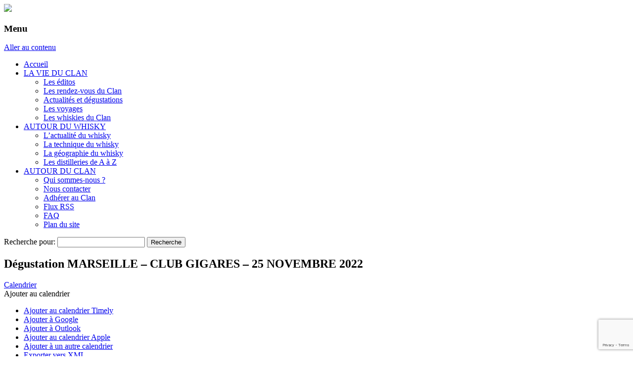

--- FILE ---
content_type: text/html; charset=UTF-8
request_url: https://www.grandsmalts.fr/%C3%A9v%C3%A8nement/marseille-112022-2/
body_size: 10805
content:
<!DOCTYPE html>
<!--[if IE 7]>
<html class="ie ie7" lang="fr-FR">
<![endif]-->
<!--[if IE 8]>
<html class="ie ie8" lang="fr-FR">
<![endif]-->
<!--[if !(IE 7) | !(IE 8)  ]><!-->
<html lang="fr-FR">
<!--<![endif]-->
<head>
<meta charset="UTF-8" />
<meta name="viewport" content="width=device-width" />
<title>Dégustation MARSEILLE &#8211; CLUB GIGARES &#8211; 25 NOVEMBRE 2022 | Le Clan des Grands Malts</title>
<link rel="profile" href="http://gmpg.org/xfn/11" />
<link rel="pingback" href="https://www.grandsmalts.fr/xmlrpc.php" />
<!--[if lt IE 9]>
<script src="https://www.grandsmalts.fr/wp-content/themes/twentytwelve/js/html5.js" type="text/javascript"></script>
<![endif]-->


<meta name='robots' content='max-image-preview:large' />
<link rel='dns-prefetch' href='//fonts.googleapis.com' />
<link rel="alternate" type="application/rss+xml" title="Le Clan des Grands Malts &raquo; Flux" href="https://www.grandsmalts.fr/feed/" />
<link rel="alternate" type="application/rss+xml" title="Le Clan des Grands Malts &raquo; Flux des commentaires" href="https://www.grandsmalts.fr/comments/feed/" />
<script type="text/javascript">
window._wpemojiSettings = {"baseUrl":"https:\/\/s.w.org\/images\/core\/emoji\/14.0.0\/72x72\/","ext":".png","svgUrl":"https:\/\/s.w.org\/images\/core\/emoji\/14.0.0\/svg\/","svgExt":".svg","source":{"concatemoji":"https:\/\/www.grandsmalts.fr\/wp-includes\/js\/wp-emoji-release.min.js"}};
/*! This file is auto-generated */
!function(e,a,t){var n,r,o,i=a.createElement("canvas"),p=i.getContext&&i.getContext("2d");function s(e,t){p.clearRect(0,0,i.width,i.height),p.fillText(e,0,0);e=i.toDataURL();return p.clearRect(0,0,i.width,i.height),p.fillText(t,0,0),e===i.toDataURL()}function c(e){var t=a.createElement("script");t.src=e,t.defer=t.type="text/javascript",a.getElementsByTagName("head")[0].appendChild(t)}for(o=Array("flag","emoji"),t.supports={everything:!0,everythingExceptFlag:!0},r=0;r<o.length;r++)t.supports[o[r]]=function(e){if(p&&p.fillText)switch(p.textBaseline="top",p.font="600 32px Arial",e){case"flag":return s("\ud83c\udff3\ufe0f\u200d\u26a7\ufe0f","\ud83c\udff3\ufe0f\u200b\u26a7\ufe0f")?!1:!s("\ud83c\uddfa\ud83c\uddf3","\ud83c\uddfa\u200b\ud83c\uddf3")&&!s("\ud83c\udff4\udb40\udc67\udb40\udc62\udb40\udc65\udb40\udc6e\udb40\udc67\udb40\udc7f","\ud83c\udff4\u200b\udb40\udc67\u200b\udb40\udc62\u200b\udb40\udc65\u200b\udb40\udc6e\u200b\udb40\udc67\u200b\udb40\udc7f");case"emoji":return!s("\ud83e\udef1\ud83c\udffb\u200d\ud83e\udef2\ud83c\udfff","\ud83e\udef1\ud83c\udffb\u200b\ud83e\udef2\ud83c\udfff")}return!1}(o[r]),t.supports.everything=t.supports.everything&&t.supports[o[r]],"flag"!==o[r]&&(t.supports.everythingExceptFlag=t.supports.everythingExceptFlag&&t.supports[o[r]]);t.supports.everythingExceptFlag=t.supports.everythingExceptFlag&&!t.supports.flag,t.DOMReady=!1,t.readyCallback=function(){t.DOMReady=!0},t.supports.everything||(n=function(){t.readyCallback()},a.addEventListener?(a.addEventListener("DOMContentLoaded",n,!1),e.addEventListener("load",n,!1)):(e.attachEvent("onload",n),a.attachEvent("onreadystatechange",function(){"complete"===a.readyState&&t.readyCallback()})),(e=t.source||{}).concatemoji?c(e.concatemoji):e.wpemoji&&e.twemoji&&(c(e.twemoji),c(e.wpemoji)))}(window,document,window._wpemojiSettings);
</script>
<style type="text/css">
img.wp-smiley,
img.emoji {
	display: inline !important;
	border: none !important;
	box-shadow: none !important;
	height: 1em !important;
	width: 1em !important;
	margin: 0 0.07em !important;
	vertical-align: -0.1em !important;
	background: none !important;
	padding: 0 !important;
}
</style>
	<link rel='stylesheet' id='ai1ec_style-css' href='//www.grandsmalts.fr/wp-content/plugins/all-in-one-event-calendar/cache/f8af8713_ai1ec_parsed_css.css' type='text/css' media='all' />
<link rel='stylesheet' id='wp-block-library-css' href='https://www.grandsmalts.fr/wp-includes/css/dist/block-library/style.min.css' type='text/css' media='all' />
<link rel='stylesheet' id='classic-theme-styles-css' href='https://www.grandsmalts.fr/wp-includes/css/classic-themes.min.css' type='text/css' media='all' />
<style id='global-styles-inline-css' type='text/css'>
body{--wp--preset--color--black: #000000;--wp--preset--color--cyan-bluish-gray: #abb8c3;--wp--preset--color--white: #ffffff;--wp--preset--color--pale-pink: #f78da7;--wp--preset--color--vivid-red: #cf2e2e;--wp--preset--color--luminous-vivid-orange: #ff6900;--wp--preset--color--luminous-vivid-amber: #fcb900;--wp--preset--color--light-green-cyan: #7bdcb5;--wp--preset--color--vivid-green-cyan: #00d084;--wp--preset--color--pale-cyan-blue: #8ed1fc;--wp--preset--color--vivid-cyan-blue: #0693e3;--wp--preset--color--vivid-purple: #9b51e0;--wp--preset--gradient--vivid-cyan-blue-to-vivid-purple: linear-gradient(135deg,rgba(6,147,227,1) 0%,rgb(155,81,224) 100%);--wp--preset--gradient--light-green-cyan-to-vivid-green-cyan: linear-gradient(135deg,rgb(122,220,180) 0%,rgb(0,208,130) 100%);--wp--preset--gradient--luminous-vivid-amber-to-luminous-vivid-orange: linear-gradient(135deg,rgba(252,185,0,1) 0%,rgba(255,105,0,1) 100%);--wp--preset--gradient--luminous-vivid-orange-to-vivid-red: linear-gradient(135deg,rgba(255,105,0,1) 0%,rgb(207,46,46) 100%);--wp--preset--gradient--very-light-gray-to-cyan-bluish-gray: linear-gradient(135deg,rgb(238,238,238) 0%,rgb(169,184,195) 100%);--wp--preset--gradient--cool-to-warm-spectrum: linear-gradient(135deg,rgb(74,234,220) 0%,rgb(151,120,209) 20%,rgb(207,42,186) 40%,rgb(238,44,130) 60%,rgb(251,105,98) 80%,rgb(254,248,76) 100%);--wp--preset--gradient--blush-light-purple: linear-gradient(135deg,rgb(255,206,236) 0%,rgb(152,150,240) 100%);--wp--preset--gradient--blush-bordeaux: linear-gradient(135deg,rgb(254,205,165) 0%,rgb(254,45,45) 50%,rgb(107,0,62) 100%);--wp--preset--gradient--luminous-dusk: linear-gradient(135deg,rgb(255,203,112) 0%,rgb(199,81,192) 50%,rgb(65,88,208) 100%);--wp--preset--gradient--pale-ocean: linear-gradient(135deg,rgb(255,245,203) 0%,rgb(182,227,212) 50%,rgb(51,167,181) 100%);--wp--preset--gradient--electric-grass: linear-gradient(135deg,rgb(202,248,128) 0%,rgb(113,206,126) 100%);--wp--preset--gradient--midnight: linear-gradient(135deg,rgb(2,3,129) 0%,rgb(40,116,252) 100%);--wp--preset--duotone--dark-grayscale: url('#wp-duotone-dark-grayscale');--wp--preset--duotone--grayscale: url('#wp-duotone-grayscale');--wp--preset--duotone--purple-yellow: url('#wp-duotone-purple-yellow');--wp--preset--duotone--blue-red: url('#wp-duotone-blue-red');--wp--preset--duotone--midnight: url('#wp-duotone-midnight');--wp--preset--duotone--magenta-yellow: url('#wp-duotone-magenta-yellow');--wp--preset--duotone--purple-green: url('#wp-duotone-purple-green');--wp--preset--duotone--blue-orange: url('#wp-duotone-blue-orange');--wp--preset--font-size--small: 13px;--wp--preset--font-size--medium: 20px;--wp--preset--font-size--large: 36px;--wp--preset--font-size--x-large: 42px;--wp--preset--spacing--20: 0.44rem;--wp--preset--spacing--30: 0.67rem;--wp--preset--spacing--40: 1rem;--wp--preset--spacing--50: 1.5rem;--wp--preset--spacing--60: 2.25rem;--wp--preset--spacing--70: 3.38rem;--wp--preset--spacing--80: 5.06rem;--wp--preset--shadow--natural: 6px 6px 9px rgba(0, 0, 0, 0.2);--wp--preset--shadow--deep: 12px 12px 50px rgba(0, 0, 0, 0.4);--wp--preset--shadow--sharp: 6px 6px 0px rgba(0, 0, 0, 0.2);--wp--preset--shadow--outlined: 6px 6px 0px -3px rgba(255, 255, 255, 1), 6px 6px rgba(0, 0, 0, 1);--wp--preset--shadow--crisp: 6px 6px 0px rgba(0, 0, 0, 1);}:where(.is-layout-flex){gap: 0.5em;}body .is-layout-flow > .alignleft{float: left;margin-inline-start: 0;margin-inline-end: 2em;}body .is-layout-flow > .alignright{float: right;margin-inline-start: 2em;margin-inline-end: 0;}body .is-layout-flow > .aligncenter{margin-left: auto !important;margin-right: auto !important;}body .is-layout-constrained > .alignleft{float: left;margin-inline-start: 0;margin-inline-end: 2em;}body .is-layout-constrained > .alignright{float: right;margin-inline-start: 2em;margin-inline-end: 0;}body .is-layout-constrained > .aligncenter{margin-left: auto !important;margin-right: auto !important;}body .is-layout-constrained > :where(:not(.alignleft):not(.alignright):not(.alignfull)){max-width: var(--wp--style--global--content-size);margin-left: auto !important;margin-right: auto !important;}body .is-layout-constrained > .alignwide{max-width: var(--wp--style--global--wide-size);}body .is-layout-flex{display: flex;}body .is-layout-flex{flex-wrap: wrap;align-items: center;}body .is-layout-flex > *{margin: 0;}:where(.wp-block-columns.is-layout-flex){gap: 2em;}.has-black-color{color: var(--wp--preset--color--black) !important;}.has-cyan-bluish-gray-color{color: var(--wp--preset--color--cyan-bluish-gray) !important;}.has-white-color{color: var(--wp--preset--color--white) !important;}.has-pale-pink-color{color: var(--wp--preset--color--pale-pink) !important;}.has-vivid-red-color{color: var(--wp--preset--color--vivid-red) !important;}.has-luminous-vivid-orange-color{color: var(--wp--preset--color--luminous-vivid-orange) !important;}.has-luminous-vivid-amber-color{color: var(--wp--preset--color--luminous-vivid-amber) !important;}.has-light-green-cyan-color{color: var(--wp--preset--color--light-green-cyan) !important;}.has-vivid-green-cyan-color{color: var(--wp--preset--color--vivid-green-cyan) !important;}.has-pale-cyan-blue-color{color: var(--wp--preset--color--pale-cyan-blue) !important;}.has-vivid-cyan-blue-color{color: var(--wp--preset--color--vivid-cyan-blue) !important;}.has-vivid-purple-color{color: var(--wp--preset--color--vivid-purple) !important;}.has-black-background-color{background-color: var(--wp--preset--color--black) !important;}.has-cyan-bluish-gray-background-color{background-color: var(--wp--preset--color--cyan-bluish-gray) !important;}.has-white-background-color{background-color: var(--wp--preset--color--white) !important;}.has-pale-pink-background-color{background-color: var(--wp--preset--color--pale-pink) !important;}.has-vivid-red-background-color{background-color: var(--wp--preset--color--vivid-red) !important;}.has-luminous-vivid-orange-background-color{background-color: var(--wp--preset--color--luminous-vivid-orange) !important;}.has-luminous-vivid-amber-background-color{background-color: var(--wp--preset--color--luminous-vivid-amber) !important;}.has-light-green-cyan-background-color{background-color: var(--wp--preset--color--light-green-cyan) !important;}.has-vivid-green-cyan-background-color{background-color: var(--wp--preset--color--vivid-green-cyan) !important;}.has-pale-cyan-blue-background-color{background-color: var(--wp--preset--color--pale-cyan-blue) !important;}.has-vivid-cyan-blue-background-color{background-color: var(--wp--preset--color--vivid-cyan-blue) !important;}.has-vivid-purple-background-color{background-color: var(--wp--preset--color--vivid-purple) !important;}.has-black-border-color{border-color: var(--wp--preset--color--black) !important;}.has-cyan-bluish-gray-border-color{border-color: var(--wp--preset--color--cyan-bluish-gray) !important;}.has-white-border-color{border-color: var(--wp--preset--color--white) !important;}.has-pale-pink-border-color{border-color: var(--wp--preset--color--pale-pink) !important;}.has-vivid-red-border-color{border-color: var(--wp--preset--color--vivid-red) !important;}.has-luminous-vivid-orange-border-color{border-color: var(--wp--preset--color--luminous-vivid-orange) !important;}.has-luminous-vivid-amber-border-color{border-color: var(--wp--preset--color--luminous-vivid-amber) !important;}.has-light-green-cyan-border-color{border-color: var(--wp--preset--color--light-green-cyan) !important;}.has-vivid-green-cyan-border-color{border-color: var(--wp--preset--color--vivid-green-cyan) !important;}.has-pale-cyan-blue-border-color{border-color: var(--wp--preset--color--pale-cyan-blue) !important;}.has-vivid-cyan-blue-border-color{border-color: var(--wp--preset--color--vivid-cyan-blue) !important;}.has-vivid-purple-border-color{border-color: var(--wp--preset--color--vivid-purple) !important;}.has-vivid-cyan-blue-to-vivid-purple-gradient-background{background: var(--wp--preset--gradient--vivid-cyan-blue-to-vivid-purple) !important;}.has-light-green-cyan-to-vivid-green-cyan-gradient-background{background: var(--wp--preset--gradient--light-green-cyan-to-vivid-green-cyan) !important;}.has-luminous-vivid-amber-to-luminous-vivid-orange-gradient-background{background: var(--wp--preset--gradient--luminous-vivid-amber-to-luminous-vivid-orange) !important;}.has-luminous-vivid-orange-to-vivid-red-gradient-background{background: var(--wp--preset--gradient--luminous-vivid-orange-to-vivid-red) !important;}.has-very-light-gray-to-cyan-bluish-gray-gradient-background{background: var(--wp--preset--gradient--very-light-gray-to-cyan-bluish-gray) !important;}.has-cool-to-warm-spectrum-gradient-background{background: var(--wp--preset--gradient--cool-to-warm-spectrum) !important;}.has-blush-light-purple-gradient-background{background: var(--wp--preset--gradient--blush-light-purple) !important;}.has-blush-bordeaux-gradient-background{background: var(--wp--preset--gradient--blush-bordeaux) !important;}.has-luminous-dusk-gradient-background{background: var(--wp--preset--gradient--luminous-dusk) !important;}.has-pale-ocean-gradient-background{background: var(--wp--preset--gradient--pale-ocean) !important;}.has-electric-grass-gradient-background{background: var(--wp--preset--gradient--electric-grass) !important;}.has-midnight-gradient-background{background: var(--wp--preset--gradient--midnight) !important;}.has-small-font-size{font-size: var(--wp--preset--font-size--small) !important;}.has-medium-font-size{font-size: var(--wp--preset--font-size--medium) !important;}.has-large-font-size{font-size: var(--wp--preset--font-size--large) !important;}.has-x-large-font-size{font-size: var(--wp--preset--font-size--x-large) !important;}
.wp-block-navigation a:where(:not(.wp-element-button)){color: inherit;}
:where(.wp-block-columns.is-layout-flex){gap: 2em;}
.wp-block-pullquote{font-size: 1.5em;line-height: 1.6;}
</style>
<link rel='stylesheet' id='twentytwelve-fonts-css' href='https://fonts.googleapis.com/css?family=Open+Sans:400italic,700italic,400,700&#038;subset=latin,latin-ext' type='text/css' media='all' />
<link rel='stylesheet' id='twentytwelve-style-css' href='https://www.grandsmalts.fr/wp-content/themes/twentytwelve-cgm/style.css' type='text/css' media='all' />
<link rel='stylesheet' id='twentytwelve-cgm-ie-css' href='https://www.grandsmalts.fr/wp-content/themes/twentytwelve-cgm/css/ie.css' type='text/css' media='all' />
<script type='text/javascript' src='https://www.grandsmalts.fr/?ai1ec_render_js=event.js&#038;is_backend=false' id='ai1ec_requirejs-js'></script>
<script type='text/javascript' src='https://www.grandsmalts.fr/wp-includes/js/jquery/jquery.min.js' id='jquery-core-js'></script>
<script type='text/javascript' src='https://www.grandsmalts.fr/wp-includes/js/jquery/jquery-migrate.min.js' id='jquery-migrate-js'></script>
<script type='text/javascript' src='https://www.grandsmalts.fr/wp-content/themes/twentytwelve-cgm/js/tarteaucitron/tarteaucitron.js' id='tac-js'></script>
<link rel="https://api.w.org/" href="https://www.grandsmalts.fr/wp-json/" /><link rel="EditURI" type="application/rsd+xml" title="RSD" href="https://www.grandsmalts.fr/xmlrpc.php?rsd" />
<link rel="wlwmanifest" type="application/wlwmanifest+xml" href="https://www.grandsmalts.fr/wp-includes/wlwmanifest.xml" />
<meta name="generator" content="WordPress 6.2" />
<link rel="canonical" href="https://www.grandsmalts.fr/évènement/marseille-112022-2/" />
<link rel='shortlink' href='https://www.grandsmalts.fr/?p=3966' />
<link rel="alternate" type="application/json+oembed" href="https://www.grandsmalts.fr/wp-json/oembed/1.0/embed?url=https%3A%2F%2Fwww.grandsmalts.fr%2F%C3%A9v%C3%A8nement%2Fmarseille-112022-2%2F" />
<link rel="alternate" type="text/xml+oembed" href="https://www.grandsmalts.fr/wp-json/oembed/1.0/embed?url=https%3A%2F%2Fwww.grandsmalts.fr%2F%C3%A9v%C3%A8nement%2Fmarseille-112022-2%2F&#038;format=xml" />
<meta property="og:url" content="https://www.grandsmalts.fr/%C3%A9v%C3%A8nement/marseille-112022-2/" />
<meta property="og:title" content="Dégustation MARSEILLE - CLUB GIGARES - 25 NOVEMBRE 2022 (2022-11-25)" />
<meta property="og:type" content="article" />
<meta property="og:description" content="[contact-form-7 id= »1173&amp;Prime; title= »Dégustation Marseille »]" />
<meta property="og:image" content="" />
<meta name="twitter:card" content="summary" />
<meta name="twitter:title" content="Dégustation MARSEILLE - CLUB GIGARES - 25 NOVEMBRE 2022 (2022-11-25)" />
<meta name="twitter:description" content="[contact-form-7 id= »1173&amp;Prime; title= »Dégustation Marseille »]" />
<meta name="twitter:image" content="" />
<script type="text/javascript"> 
tarteaucitron.init({ "hashtag": "#tarteaucitron", /* Ouverture automatique du panel avec le hashtag */ 
"highPrivacy": false, /* désactiver le consentement implicite (en naviguant) ? */ 
"orientation": "bottom", /* le bandeau doit être en haut (top) ou en bas (bottom) ? */ 
"removeCredit": true, /* supprimer le lien vers la source ? */ 
"showAlertSmall": false /* afficher le petit bandeau en bas à droite ? */ }); 
</script>
<style id="wpforms-css-vars-root">
				:root {
					--wpforms-field-border-radius: 3px;
--wpforms-field-background-color: #ffffff;
--wpforms-field-border-color: rgba( 0, 0, 0, 0.25 );
--wpforms-field-text-color: rgba( 0, 0, 0, 0.7 );
--wpforms-label-color: rgba( 0, 0, 0, 0.85 );
--wpforms-label-sublabel-color: rgba( 0, 0, 0, 0.55 );
--wpforms-label-error-color: #d63637;
--wpforms-button-border-radius: 3px;
--wpforms-button-background-color: #066aab;
--wpforms-button-text-color: #ffffff;
--wpforms-field-size-input-height: 43px;
--wpforms-field-size-input-spacing: 15px;
--wpforms-field-size-font-size: 16px;
--wpforms-field-size-line-height: 19px;
--wpforms-field-size-padding-h: 14px;
--wpforms-field-size-checkbox-size: 16px;
--wpforms-field-size-sublabel-spacing: 5px;
--wpforms-field-size-icon-size: 1;
--wpforms-label-size-font-size: 16px;
--wpforms-label-size-line-height: 19px;
--wpforms-label-size-sublabel-font-size: 14px;
--wpforms-label-size-sublabel-line-height: 17px;
--wpforms-button-size-font-size: 17px;
--wpforms-button-size-height: 41px;
--wpforms-button-size-padding-h: 15px;
--wpforms-button-size-margin-top: 10px;

				}
			</style><script type="text/javascript" src="https://www.grandsmalts.fr/wp-content/themes/twentytwelve-cgm/js/functions.js"></script>
</head>

<body class="ai1ec_event-template-default single single-ai1ec_event postid-3966 custom-font-enabled">
	<script type="text/javascript"> 
	(tarteaucitron.job = tarteaucitron.job || []).push('analytics'); 
	tarteaucitron.user.analyticsUa = 'UA-45199540-1'; 
	tarteaucitron.user.analyticsMore = function () 
	{} 
	</script>
<div id="page" class="hfeed site">
	<header id="masthead" class="site-header" role="banner">		
			<a href="https://www.grandsmalts.fr"><img src="https://www.grandsmalts.fr/wp-content/themes/twentytwelve-cgm/img/header-cgm.jpg" id="header-cgm"/></a>
		<nav id="site-navigation" class="main-navigation" role="navigation">
			<h3 class="menu-toggle">Menu</h3>
			<a class="assistive-text" href="#content" title="Aller au contenu">Aller au contenu</a>
			<div class="menu-menunav-container"><ul id="menu-menunav" class="nav-menu"><li id="menu-item-1066" class="menu-item menu-item-type-custom menu-item-object-custom menu-item-1066"><a href="/">Accueil</a></li>
<li id="menu-item-1154" class="menu-item menu-item-type-post_type menu-item-object-page menu-item-has-children menu-item-1154"><a href="https://www.grandsmalts.fr/page-d-exemple-2-2/">LA VIE DU CLAN</a>
<ul class="sub-menu">
	<li id="menu-item-1051" class="menu-item menu-item-type-custom menu-item-object-custom menu-item-1051"><a href="/category/editos/">Les éditos</a></li>
	<li id="menu-item-1052" class="menu-item menu-item-type-custom menu-item-object-custom menu-item-1052"><a href="/calendar-2/">Les rendez-vous du Clan</a></li>
	<li id="menu-item-1053" class="menu-item menu-item-type-custom menu-item-object-custom menu-item-1053"><a href="/category/actualites-et-degustations/">Actualités et dégustations</a></li>
	<li id="menu-item-1054" class="menu-item menu-item-type-custom menu-item-object-custom menu-item-1054"><a href="/category/les-voyages/">Les voyages</a></li>
	<li id="menu-item-1055" class="menu-item menu-item-type-custom menu-item-object-custom menu-item-1055"><a href="/selection/">Les whiskies du Clan</a></li>
</ul>
</li>
<li id="menu-item-1049" class="menu-item menu-item-type-custom menu-item-object-custom menu-item-has-children menu-item-1049"><a href="/category/actualite-du-whisky/">AUTOUR DU WHISKY</a>
<ul class="sub-menu">
	<li id="menu-item-1056" class="menu-item menu-item-type-custom menu-item-object-custom menu-item-1056"><a href="/category/actualite-du-whisky/">L&rsquo;actualité du whisky</a></li>
	<li id="menu-item-1057" class="menu-item menu-item-type-custom menu-item-object-custom menu-item-1057"><a href="/category/la-technique-du-whisky/">La technique du whisky</a></li>
	<li id="menu-item-1058" class="menu-item menu-item-type-custom menu-item-object-custom menu-item-1058"><a href="/category/la-geographie-du-whisky/">La géographie du whisky</a></li>
	<li id="menu-item-1059" class="menu-item menu-item-type-custom menu-item-object-custom menu-item-1059"><a href="/category/les-distilleries-de-a-a-z/">Les distilleries de A à Z</a></li>
</ul>
</li>
<li id="menu-item-1050" class="menu-item menu-item-type-custom menu-item-object-custom menu-item-has-children menu-item-1050"><a href="/qui-sommes-nous-2/">AUTOUR DU CLAN</a>
<ul class="sub-menu">
	<li id="menu-item-1060" class="menu-item menu-item-type-custom menu-item-object-custom menu-item-1060"><a href="/qui-sommes-nous-2/">Qui sommes-nous ?</a></li>
	<li id="menu-item-1061" class="menu-item menu-item-type-custom menu-item-object-custom menu-item-1061"><a href="/nous-contacter/">Nous contacter</a></li>
	<li id="menu-item-1062" class="menu-item menu-item-type-custom menu-item-object-custom menu-item-1062"><a href="/adherer-au-clan/">Adhérer au Clan</a></li>
	<li id="menu-item-1063" class="menu-item menu-item-type-custom menu-item-object-custom menu-item-1063"><a href="/feed">Flux RSS</a></li>
	<li id="menu-item-1064" class="menu-item menu-item-type-custom menu-item-object-custom menu-item-1064"><a href="/faq/">FAQ</a></li>
	<li id="menu-item-1065" class="menu-item menu-item-type-custom menu-item-object-custom menu-item-1065"><a href="/plan-site/">Plan du site</a></li>
</ul>
</li>
</ul></div>		
			<form id="searchform" action="https://www.grandsmalts.fr" method="get" role="search">
			<div>
			<label class="screen-reader-text" for="s">Recherche pour:</label>
			<input id="s" type="text" name="s" value="">
			<input id="searchsubmit" type="submit" value="Recherche">
			</div>
			</form>
		</nav><!-- #site-navigation -->
			</header><!-- #masthead -->

	<div id="main" class="wrapper">
	<div id="primary" class="site-content">
		<div id="content" role="main">

			
				
	<article id="post-3966" class="post-3966 ai1ec_event type-ai1ec_event status-publish hentry">
				<header class="entry-header">
									<h1 class="entry-title">Dégustation MARSEILLE &#8211; CLUB GIGARES &#8211; 25 NOVEMBRE 2022</h1>
								</header><!-- .entry-header -->

				<div class="entry-content">
			<div class="timely ai1ec-single-event
	ai1ec-event-id-3966
	ai1ec-event-instance-id-227
		">

<a id="ai1ec-event"></a>

<div class="ai1ec-actions">
	<div class="ai1ec-btn-group-vertical ai1ec-clearfix">
		<a class="ai1ec-calendar-link ai1ec-btn ai1ec-btn-default ai1ec-btn-sm
        ai1ec-tooltip-trigger "
    href="https://www.grandsmalts.fr/calendar-2/"
    
    data-placement="left"
    title="Voir tous les évènements">
    <i class="ai1ec-fa ai1ec-fa-calendar ai1ec-fa-fw"></i>
    <span class="ai1ec-hidden-xs">Calendrier</span>
</a>
	</div>

	<div class="ai1ec-btn-group-vertical ai1ec-clearfix">
							<div class="ai1ec-subscribe-dropdown ai1ec-dropdown ai1ec-btn
	ai1ec-btn-default ai1ec-btn-sm">
	<span role="button" class="ai1ec-dropdown-toggle ai1ec-subscribe"
			data-toggle="ai1ec-dropdown">
		<i class="ai1ec-fa ai1ec-icon-rss ai1ec-fa-lg ai1ec-fa-fw"></i>
		<span class="ai1ec-hidden-xs">
							Ajouter au calendrier
						<span class="ai1ec-caret"></span>
		</span>
	</span>
			<ul class="ai1ec-dropdown-menu ai1ec-pull-right" role="menu">
		<li>
			<a class="ai1ec-tooltip-trigger ai1ec-tooltip-auto" target="_blank"
				data-placement="left" title="Copiez cette URL pour votre propre calendrier Timely ou cliquez pour l’ajouter à votre calendrier de texte enrichi"
				href="http&#x3A;&#x2F;&#x2F;www.grandsmalts.fr&#x2F;&#x3F;plugin&#x3D;all-in-one-event-calendar&amp;controller&#x3D;ai1ec_exporter_controller&amp;action&#x3D;export_events&amp;ai1ec_post_ids&#x3D;3966">
				<i class="ai1ec-fa ai1ec-fa-lg ai1ec-fa-fw ai1ec-icon-timely"></i>
				Ajouter au calendrier Timely
			</a>
		</li>
		<li>
			<a class="ai1ec-tooltip-trigger ai1ec-tooltip-auto" target="_blank"
			  data-placement="left" title="Abonnez-vous à ce calendrier dans votre agenda Google"
			  href="https://www.google.com/calendar/render?cid=http&#x25;3A&#x25;2F&#x25;2Fwww.grandsmalts.fr&#x25;2F&#x25;3Fplugin&#x25;3Dall-in-one-event-calendar&#x25;26controller&#x25;3Dai1ec_exporter_controller&#x25;26action&#x25;3Dexport_events&#x25;26ai1ec_post_ids&#x25;3D3966&#x25;26no_html&#x25;3Dtrue&#x25;26&#x25;26">
				<i class="ai1ec-fa ai1ec-icon-google ai1ec-fa-lg ai1ec-fa-fw"></i>
				Ajouter à Google
			</a>
		</li>
		<li>
			<a class="ai1ec-tooltip-trigger ai1ec-tooltip-auto" target="_blank"
			  data-placement="left" title="Abonnez-vous à ce calendrier dans MS Outlook"
			  href="webcal&#x3A;&#x2F;&#x2F;www.grandsmalts.fr&#x2F;&#x3F;plugin&#x3D;all-in-one-event-calendar&amp;controller&#x3D;ai1ec_exporter_controller&amp;action&#x3D;export_events&amp;ai1ec_post_ids&#x3D;3966&amp;no_html&#x3D;true">
				<i class="ai1ec-fa ai1ec-icon-windows ai1ec-fa-lg ai1ec-fa-fw"></i>
				Ajouter à Outlook
			</a>
		</li>
		<li>
			<a class="ai1ec-tooltip-trigger ai1ec-tooltip-auto" target="_blank"
			  data-placement="left" title="Abonnez-vous à ce calendrier dans votre agenda Apple / iCal"
			  href="webcal&#x3A;&#x2F;&#x2F;www.grandsmalts.fr&#x2F;&#x3F;plugin&#x3D;all-in-one-event-calendar&amp;controller&#x3D;ai1ec_exporter_controller&amp;action&#x3D;export_events&amp;ai1ec_post_ids&#x3D;3966&amp;no_html&#x3D;true">
				<i class="ai1ec-fa ai1ec-icon-apple ai1ec-fa-lg ai1ec-fa-fw"></i>
				Ajouter au calendrier Apple
			</a>
		</li>
		<li>
						<a class="ai1ec-tooltip-trigger ai1ec-tooltip-auto"
			  data-placement="left" title="Abonnez-vous à ce calendrier dans un autre calendrier en texte brut"
			  href="http&#x3A;&#x2F;&#x2F;www.grandsmalts.fr&#x2F;&#x3F;plugin&#x3D;all-in-one-event-calendar&amp;controller&#x3D;ai1ec_exporter_controller&amp;action&#x3D;export_events&amp;ai1ec_post_ids&#x3D;3966&amp;no_html&#x3D;true">
				<i class="ai1ec-fa ai1ec-icon-calendar ai1ec-fa-fw"></i>
				Ajouter à un autre calendrier
			</a>
		</li>
		<li>
			<a class="ai1ec-tooltip-trigger ai1ec-tooltip-auto"
			  data-placement="left" title=""
			  href="http&#x3A;&#x2F;&#x2F;www.grandsmalts.fr&#x2F;&#x3F;plugin&#x3D;all-in-one-event-calendar&amp;controller&#x3D;ai1ec_exporter_controller&amp;action&#x3D;export_events&amp;ai1ec_post_ids&#x3D;3966&xml=true">
				<i class="ai1ec-fa ai1ec-fa-file-text ai1ec-fa-lg ai1ec-fa-fw"></i>
				Exporter vers XML
			</a>
		</li>
	</ul>
</div>

			</div>

	</div>

			<div class="ai1ec-event-details ai1ec-clearfix">

	<div class="ai1ec-time ai1ec-row">
		<div class="ai1ec-field-label ai1ec-col-sm-3">Quand :</div>
		<div class="ai1ec-field-value ai1ec-col-sm-9 dt-duration">
			25 novembre 2022 @ 19 h 30 min – 22 h 30 min
								</div>
		<div class="ai1ec-hidden dt-start">2022-11-25T19:30:00+01:00</div>
		<div class="ai1ec-hidden dt-end">2022-11-25T22:30:00+01:00</div>
	</div>

			<div class="ai1ec-location ai1ec-row">
			<div class="ai1ec-field-label ai1ec-col-sm-3">Où :</div>
			<div class="ai1ec-field-value ai1ec-col-sm-9 p-location">
				L'ATELIER<br />
1140 rue André Ampère<br />
6 place Actimart 13290 Aix les Milles
			</div>
		</div>
	
			<div class="ai1ec-cost ai1ec-row">
			<div class="ai1ec-field-label ai1ec-col-sm-3">Coût :</div>
			<div class="ai1ec-field-value ai1ec-col-sm-9">
				45 €
			</div>
		</div>
	
	
			<div class="ai1ec-contact ai1ec-row">
			<div class="ai1ec-field-label ai1ec-col-sm-3">Contact :</div>
			<div class="ai1ec-field-value ai1ec-col-sm-9"><div class="h-card"><div class="ai1ec-contact-name p-name"><i class="ai1ec-fa ai1ec-fa-fw ai1ec-fa-user"></i> Pascal AGOSTINI</div> <div class="ai1ec-contact-phone p-tel"><i class="ai1ec-fa ai1ec-fa-fw ai1ec-fa-phone"></i> 06 77 68 49 57</div> <div class="ai1ec-contact-email"><a class="u-email" href="mailto:p.agostini@lalouque.com"><i class="ai1ec-fa ai1ec-fa-fw ai1ec-fa-envelope-o"></i> E-mail</a></div> </div></div>
		</div>
	
	
	
				
				
	</div>
			
	
</div>
<p>[contact-form-7 id= »1173&Prime; title= »Dégustation Marseille »]</p>
<footer class="timely ai1ec-event-footer">
	</footer>
					</div><!-- .entry-content -->
		
		<footer class="entry-meta">			
								</footer><!-- .entry-meta -->
	</article><!-- #post -->
				

				
						
						
			
						
		</div><!-- #content -->
	</div><!-- #primary -->


			<div id="secondary" class="widget-area" role="complementary">
			
													<aside id="media_image-2" class="widget widget_media_image"><img width="210" height="140" src="https://www.grandsmalts.fr/wp-content/uploads/2013/09/verre-de-degustation.jpg" class="image wp-image-489  attachment-full size-full" alt="" decoding="async" loading="lazy" style="max-width: 100%; height: auto;" /></aside><aside id="ai1ec_agenda_widget-2" class="widget widget_ai1ec_agenda_widget">

	<h3 class="widget-title">Évènements à venir</h3>

<style>
<!--

-->
</style>
<div class="timely ai1ec-agenda-widget-view ai1ec-clearfix">

			<div>
													<div class="ai1ec-date
					">
					<a class="ai1ec-date-title ai1ec-load-view"
						href="https&#x3A;&#x2F;&#x2F;www.grandsmalts.fr&#x2F;calendar-2&#x2F;action&#x7E;oneday&#x2F;exact_date&#x7E;22-1-2026&#x2F;">
						<div class="ai1ec-month">Jan</div>
						<div class="ai1ec-day">22</div>
						<div class="ai1ec-weekday">jeu</div>
											</a>
					<div class="ai1ec-date-events">
													 																					<div class="ai1ec-event
									ai1ec-event-id-4661
									ai1ec-event-instance-id-440
									">

									<a href="https&#x3A;&#x2F;&#x2F;www.grandsmalts.fr&#x2F;&#x00E9;v&#x00E8;nement&#x2F;boissy-janvier2026-2&#x2F;&#x3F;instance_id&#x3D;440"
										class="ai1ec-popup-trigger ai1ec-load-event">
																					<span class="ai1ec-event-time">
												19 h 30 min
											</span>
										
										<span class="ai1ec-event-title">
											DEGUSTATION BOISSY L&rsquo;AILLERIE &ndash; ...
																							<span class="ai1ec-event-location"
													>@ Bistrot du Théatre Saint-Vincent</span>
																					</span>
									</a>

									<div class="ai1ec-popover ai1ec-popup 
	ai1ec-event-instance-id-440">

		
	<span class="ai1ec-popup-title">
		<a href="https&#x3A;&#x2F;&#x2F;www.grandsmalts.fr&#x2F;&#x00E9;v&#x00E8;nement&#x2F;boissy-janvier2026-2&#x2F;&#x3F;instance_id&#x3D;440"
		   class="ai1ec-load-event"
			>DEGUSTATION BOISSY L&rsquo;AILLERIE &ndash; ...</a>
					<span class="ai1ec-event-location"
				>@ Bistrot du Théatre Saint-Vincent</span>
					</span>

	
	<div class="ai1ec-event-time">
					Jan 22 @ 19 h 30 min – 23 h 30 min
			</div>

	
	
</div>

								</div>
							 						 					</div>
				</div>
							<div class="ai1ec-date
					">
					<a class="ai1ec-date-title ai1ec-load-view"
						href="https&#x3A;&#x2F;&#x2F;www.grandsmalts.fr&#x2F;calendar-2&#x2F;action&#x7E;oneday&#x2F;exact_date&#x7E;5-2-2026&#x2F;">
						<div class="ai1ec-month">Fév</div>
						<div class="ai1ec-day">5</div>
						<div class="ai1ec-weekday">jeu</div>
											</a>
					<div class="ai1ec-date-events">
													 																					<div class="ai1ec-event
									ai1ec-event-id-4673
									ai1ec-event-instance-id-464
									">

									<a href="https&#x3A;&#x2F;&#x2F;www.grandsmalts.fr&#x2F;&#x00E9;v&#x00E8;nement&#x2F;degustation-paris-fevrier2026&#x2F;&#x3F;instance_id&#x3D;464"
										class="ai1ec-popup-trigger ai1ec-load-event">
																					<span class="ai1ec-event-time">
												19 h 30 min
											</span>
										
										<span class="ai1ec-event-title">
											DEGUSTATION PARIS &ndash; 5 f&eacute;vrier 20...
																							<span class="ai1ec-event-location"
													>@ COMME A LA CAMPAGNE</span>
																					</span>
									</a>

									<div class="ai1ec-popover ai1ec-popup 
	ai1ec-event-instance-id-464">

		
	<span class="ai1ec-popup-title">
		<a href="https&#x3A;&#x2F;&#x2F;www.grandsmalts.fr&#x2F;&#x00E9;v&#x00E8;nement&#x2F;degustation-paris-fevrier2026&#x2F;&#x3F;instance_id&#x3D;464"
		   class="ai1ec-load-event"
			>DEGUSTATION PARIS &ndash; 5 f&eacute;vrier 20...</a>
					<span class="ai1ec-event-location"
				>@ COMME A LA CAMPAGNE</span>
					</span>

	
	<div class="ai1ec-event-time">
					Fév 5 @ 19 h 30 min – 22 h 30 min
			</div>

	
	
</div>

								</div>
							 						 					</div>
				</div>
							<div class="ai1ec-date
					">
					<a class="ai1ec-date-title ai1ec-load-view"
						href="https&#x3A;&#x2F;&#x2F;www.grandsmalts.fr&#x2F;calendar-2&#x2F;action&#x7E;oneday&#x2F;exact_date&#x7E;10-2-2026&#x2F;">
						<div class="ai1ec-month">Fév</div>
						<div class="ai1ec-day">10</div>
						<div class="ai1ec-weekday">mar</div>
											</a>
					<div class="ai1ec-date-events">
													 																					<div class="ai1ec-event
									ai1ec-event-id-4667
									ai1ec-event-instance-id-452
									">

									<a href="https&#x3A;&#x2F;&#x2F;www.grandsmalts.fr&#x2F;&#x00E9;v&#x00E8;nement&#x2F;degustation-lille-fevrier2026&#x2F;&#x3F;instance_id&#x3D;452"
										class="ai1ec-popup-trigger ai1ec-load-event">
																					<span class="ai1ec-event-time">
												19 h 30 min
											</span>
										
										<span class="ai1ec-event-title">
											DEGUSTATION LILLE &ndash; 10 f&eacute;vrier 2026
																							<span class="ai1ec-event-location"
													>@ L&#039;ESCALE</span>
																					</span>
									</a>

									<div class="ai1ec-popover ai1ec-popup 
	ai1ec-event-instance-id-452">

		
	<span class="ai1ec-popup-title">
		<a href="https&#x3A;&#x2F;&#x2F;www.grandsmalts.fr&#x2F;&#x00E9;v&#x00E8;nement&#x2F;degustation-lille-fevrier2026&#x2F;&#x3F;instance_id&#x3D;452"
		   class="ai1ec-load-event"
			>DEGUSTATION LILLE &ndash; 10 f&eacute;vrier 2026</a>
					<span class="ai1ec-event-location"
				>@ L&#039;ESCALE</span>
					</span>

	
	<div class="ai1ec-event-time">
					Fév 10 @ 19 h 30 min – 22 h 30 min
			</div>

	
			<div class="ai1ec-popup-excerpt">[contact-form-7 id= »1164&Prime; title= »Dégustation Lille »]</div>
	
</div>

								</div>
							 						 					</div>
				</div>
							<div class="ai1ec-date
					">
					<a class="ai1ec-date-title ai1ec-load-view"
						href="https&#x3A;&#x2F;&#x2F;www.grandsmalts.fr&#x2F;calendar-2&#x2F;action&#x7E;oneday&#x2F;exact_date&#x7E;19-2-2026&#x2F;">
						<div class="ai1ec-month">Fév</div>
						<div class="ai1ec-day">19</div>
						<div class="ai1ec-weekday">jeu</div>
											</a>
					<div class="ai1ec-date-events">
													 																					<div class="ai1ec-event
									ai1ec-event-id-4662
									ai1ec-event-instance-id-442
									">

									<a href="https&#x3A;&#x2F;&#x2F;www.grandsmalts.fr&#x2F;&#x00E9;v&#x00E8;nement&#x2F;boissy-mars2026-2&#x2F;&#x3F;instance_id&#x3D;442"
										class="ai1ec-popup-trigger ai1ec-load-event">
																					<span class="ai1ec-event-time">
												19 h 30 min
											</span>
										
										<span class="ai1ec-event-title">
											DEGUSTATION BOISSY L&rsquo;AILLERIE &ndash; ...
																							<span class="ai1ec-event-location"
													>@ Bistrot du Théatre Saint-Vincent</span>
																					</span>
									</a>

									<div class="ai1ec-popover ai1ec-popup 
	ai1ec-event-instance-id-442">

		
	<span class="ai1ec-popup-title">
		<a href="https&#x3A;&#x2F;&#x2F;www.grandsmalts.fr&#x2F;&#x00E9;v&#x00E8;nement&#x2F;boissy-mars2026-2&#x2F;&#x3F;instance_id&#x3D;442"
		   class="ai1ec-load-event"
			>DEGUSTATION BOISSY L&rsquo;AILLERIE &ndash; ...</a>
					<span class="ai1ec-event-location"
				>@ Bistrot du Théatre Saint-Vincent</span>
					</span>

	
	<div class="ai1ec-event-time">
					Fév 19 @ 19 h 30 min – 23 h 30 min
			</div>

	
	
</div>

								</div>
							 						 					</div>
				</div>
							<div class="ai1ec-date
					">
					<a class="ai1ec-date-title ai1ec-load-view"
						href="https&#x3A;&#x2F;&#x2F;www.grandsmalts.fr&#x2F;calendar-2&#x2F;action&#x7E;oneday&#x2F;exact_date&#x7E;5-3-2026&#x2F;">
						<div class="ai1ec-month">Mar</div>
						<div class="ai1ec-day">5</div>
						<div class="ai1ec-weekday">jeu</div>
											</a>
					<div class="ai1ec-date-events">
													 																					<div class="ai1ec-event
									ai1ec-event-id-4674
									ai1ec-event-instance-id-466
									">

									<a href="https&#x3A;&#x2F;&#x2F;www.grandsmalts.fr&#x2F;&#x00E9;v&#x00E8;nement&#x2F;degustation-paris-mars2026&#x2F;&#x3F;instance_id&#x3D;466"
										class="ai1ec-popup-trigger ai1ec-load-event">
																					<span class="ai1ec-event-time">
												19 h 30 min
											</span>
										
										<span class="ai1ec-event-title">
											DEGUSTATION PARIS &ndash; 5 MARS 2026 ...
																							<span class="ai1ec-event-location"
													>@ COMME A LA CAMPAGNE</span>
																					</span>
									</a>

									<div class="ai1ec-popover ai1ec-popup 
	ai1ec-event-instance-id-466">

		
	<span class="ai1ec-popup-title">
		<a href="https&#x3A;&#x2F;&#x2F;www.grandsmalts.fr&#x2F;&#x00E9;v&#x00E8;nement&#x2F;degustation-paris-mars2026&#x2F;&#x3F;instance_id&#x3D;466"
		   class="ai1ec-load-event"
			>DEGUSTATION PARIS &ndash; 5 MARS 2026 ...</a>
					<span class="ai1ec-event-location"
				>@ COMME A LA CAMPAGNE</span>
					</span>

	
	<div class="ai1ec-event-time">
					Mar 5 @ 19 h 30 min – 22 h 30 min
			</div>

	
	
</div>

								</div>
							 						 					</div>
				</div>
							<div class="ai1ec-date
					">
					<a class="ai1ec-date-title ai1ec-load-view"
						href="https&#x3A;&#x2F;&#x2F;www.grandsmalts.fr&#x2F;calendar-2&#x2F;action&#x7E;oneday&#x2F;exact_date&#x7E;10-3-2026&#x2F;">
						<div class="ai1ec-month">Mar</div>
						<div class="ai1ec-day">10</div>
						<div class="ai1ec-weekday">mar</div>
											</a>
					<div class="ai1ec-date-events">
													 																					<div class="ai1ec-event
									ai1ec-event-id-4668
									ai1ec-event-instance-id-454
									">

									<a href="https&#x3A;&#x2F;&#x2F;www.grandsmalts.fr&#x2F;&#x00E9;v&#x00E8;nement&#x2F;degustation-lille-mars2026&#x2F;&#x3F;instance_id&#x3D;454"
										class="ai1ec-popup-trigger ai1ec-load-event">
																					<span class="ai1ec-event-time">
												19 h 30 min
											</span>
										
										<span class="ai1ec-event-title">
											DEGUSTATION LILLE &ndash; 10 mars 2026
																							<span class="ai1ec-event-location"
													>@ L&#039;ESCALE</span>
																					</span>
									</a>

									<div class="ai1ec-popover ai1ec-popup 
	ai1ec-event-instance-id-454">

		
	<span class="ai1ec-popup-title">
		<a href="https&#x3A;&#x2F;&#x2F;www.grandsmalts.fr&#x2F;&#x00E9;v&#x00E8;nement&#x2F;degustation-lille-mars2026&#x2F;&#x3F;instance_id&#x3D;454"
		   class="ai1ec-load-event"
			>DEGUSTATION LILLE &ndash; 10 mars 2026</a>
					<span class="ai1ec-event-location"
				>@ L&#039;ESCALE</span>
					</span>

	
	<div class="ai1ec-event-time">
					Mar 10 @ 19 h 30 min – 22 h 30 min
			</div>

	
			<div class="ai1ec-popup-excerpt">[contact-form-7 id= »1164&Prime; title= »Dégustation Lille »]</div>
	
</div>

								</div>
							 						 					</div>
				</div>
							<div class="ai1ec-date
					">
					<a class="ai1ec-date-title ai1ec-load-view"
						href="https&#x3A;&#x2F;&#x2F;www.grandsmalts.fr&#x2F;calendar-2&#x2F;action&#x7E;oneday&#x2F;exact_date&#x7E;19-3-2026&#x2F;">
						<div class="ai1ec-month">Mar</div>
						<div class="ai1ec-day">19</div>
						<div class="ai1ec-weekday">jeu</div>
											</a>
					<div class="ai1ec-date-events">
													 																					<div class="ai1ec-event
									ai1ec-event-id-4665
									ai1ec-event-instance-id-448
									">

									<a href="https&#x3A;&#x2F;&#x2F;www.grandsmalts.fr&#x2F;&#x00E9;v&#x00E8;nement&#x2F;monaco-mars2026&#x2F;&#x3F;instance_id&#x3D;448"
										class="ai1ec-popup-trigger ai1ec-load-event">
																					<span class="ai1ec-event-time">
												19 h 30 min
											</span>
										
										<span class="ai1ec-event-title">
											DEGUSTATION MONACO &ndash; 18 mars 2026
																							<span class="ai1ec-event-location"
													>@ Restaurant Club bouliste du Rocher</span>
																					</span>
									</a>

									<div class="ai1ec-popover ai1ec-popup 
	ai1ec-event-instance-id-448">

		
	<span class="ai1ec-popup-title">
		<a href="https&#x3A;&#x2F;&#x2F;www.grandsmalts.fr&#x2F;&#x00E9;v&#x00E8;nement&#x2F;monaco-mars2026&#x2F;&#x3F;instance_id&#x3D;448"
		   class="ai1ec-load-event"
			>DEGUSTATION MONACO &ndash; 18 mars 2026</a>
					<span class="ai1ec-event-location"
				>@ Restaurant Club bouliste du Rocher</span>
					</span>

	
	<div class="ai1ec-event-time">
					Mar 19 @ 19 h 30 min – 22 h 30 min
			</div>

	
	
</div>

								</div>
							 						 					</div>
				</div>
							<div class="ai1ec-date
					">
					<a class="ai1ec-date-title ai1ec-load-view"
						href="https&#x3A;&#x2F;&#x2F;www.grandsmalts.fr&#x2F;calendar-2&#x2F;action&#x7E;oneday&#x2F;exact_date&#x7E;4-4-2026&#x2F;">
						<div class="ai1ec-month">Avr</div>
						<div class="ai1ec-day">4</div>
						<div class="ai1ec-weekday">sam</div>
											</a>
					<div class="ai1ec-date-events">
													 																					<div class="ai1ec-event
									ai1ec-event-id-4675
									ai1ec-event-instance-id-468
									">

									<a href="https&#x3A;&#x2F;&#x2F;www.grandsmalts.fr&#x2F;&#x00E9;v&#x00E8;nement&#x2F;degustation-paris-avril2026&#x2F;&#x3F;instance_id&#x3D;468"
										class="ai1ec-popup-trigger ai1ec-load-event">
																					<span class="ai1ec-event-time">
												19 h 30 min
											</span>
										
										<span class="ai1ec-event-title">
											DEGUSTATION PARIS &ndash; 4 AVRIL 2026...
																							<span class="ai1ec-event-location"
													>@ COMME A LA CAMPAGNE</span>
																					</span>
									</a>

									<div class="ai1ec-popover ai1ec-popup 
	ai1ec-event-instance-id-468">

		
	<span class="ai1ec-popup-title">
		<a href="https&#x3A;&#x2F;&#x2F;www.grandsmalts.fr&#x2F;&#x00E9;v&#x00E8;nement&#x2F;degustation-paris-avril2026&#x2F;&#x3F;instance_id&#x3D;468"
		   class="ai1ec-load-event"
			>DEGUSTATION PARIS &ndash; 4 AVRIL 2026...</a>
					<span class="ai1ec-event-location"
				>@ COMME A LA CAMPAGNE</span>
					</span>

	
	<div class="ai1ec-event-time">
					Avr 4 @ 19 h 30 min – 22 h 30 min
			</div>

	
	
</div>

								</div>
							 						 					</div>
				</div>
							<div class="ai1ec-date
					">
					<a class="ai1ec-date-title ai1ec-load-view"
						href="https&#x3A;&#x2F;&#x2F;www.grandsmalts.fr&#x2F;calendar-2&#x2F;action&#x7E;oneday&#x2F;exact_date&#x7E;14-4-2026&#x2F;">
						<div class="ai1ec-month">Avr</div>
						<div class="ai1ec-day">14</div>
						<div class="ai1ec-weekday">mar</div>
											</a>
					<div class="ai1ec-date-events">
													 																					<div class="ai1ec-event
									ai1ec-event-id-4669
									ai1ec-event-instance-id-456
									">

									<a href="https&#x3A;&#x2F;&#x2F;www.grandsmalts.fr&#x2F;&#x00E9;v&#x00E8;nement&#x2F;degustation-lille-avril2026&#x2F;&#x3F;instance_id&#x3D;456"
										class="ai1ec-popup-trigger ai1ec-load-event">
																					<span class="ai1ec-event-time">
												19 h 30 min
											</span>
										
										<span class="ai1ec-event-title">
											DEGUSTATION LILLE &ndash; 14 avril 2026
																							<span class="ai1ec-event-location"
													>@ L&#039;ESCALE</span>
																					</span>
									</a>

									<div class="ai1ec-popover ai1ec-popup 
	ai1ec-event-instance-id-456">

		
	<span class="ai1ec-popup-title">
		<a href="https&#x3A;&#x2F;&#x2F;www.grandsmalts.fr&#x2F;&#x00E9;v&#x00E8;nement&#x2F;degustation-lille-avril2026&#x2F;&#x3F;instance_id&#x3D;456"
		   class="ai1ec-load-event"
			>DEGUSTATION LILLE &ndash; 14 avril 2026</a>
					<span class="ai1ec-event-location"
				>@ L&#039;ESCALE</span>
					</span>

	
	<div class="ai1ec-event-time">
					Avr 14 @ 19 h 30 min – 22 h 30 min
			</div>

	
			<div class="ai1ec-popup-excerpt">[contact-form-7 id= »1164&Prime; title= »Dégustation Lille »]</div>
	
</div>

								</div>
							 						 					</div>
				</div>
							<div class="ai1ec-date
					">
					<a class="ai1ec-date-title ai1ec-load-view"
						href="https&#x3A;&#x2F;&#x2F;www.grandsmalts.fr&#x2F;calendar-2&#x2F;action&#x7E;oneday&#x2F;exact_date&#x7E;6-5-2026&#x2F;">
						<div class="ai1ec-month">Mai</div>
						<div class="ai1ec-day">6</div>
						<div class="ai1ec-weekday">mer</div>
											</a>
					<div class="ai1ec-date-events">
													 																					<div class="ai1ec-event
									ai1ec-event-id-4666
									ai1ec-event-instance-id-450
									">

									<a href="https&#x3A;&#x2F;&#x2F;www.grandsmalts.fr&#x2F;&#x00E9;v&#x00E8;nement&#x2F;monaco-mai2026&#x2F;&#x3F;instance_id&#x3D;450"
										class="ai1ec-popup-trigger ai1ec-load-event">
																					<span class="ai1ec-event-time">
												19 h 30 min
											</span>
										
										<span class="ai1ec-event-title">
											DEGUSTATION MONACO &ndash; 6 mai 2026
																							<span class="ai1ec-event-location"
													>@ Restaurant Club bouliste du Rocher</span>
																					</span>
									</a>

									<div class="ai1ec-popover ai1ec-popup 
	ai1ec-event-instance-id-450">

		
	<span class="ai1ec-popup-title">
		<a href="https&#x3A;&#x2F;&#x2F;www.grandsmalts.fr&#x2F;&#x00E9;v&#x00E8;nement&#x2F;monaco-mai2026&#x2F;&#x3F;instance_id&#x3D;450"
		   class="ai1ec-load-event"
			>DEGUSTATION MONACO &ndash; 6 mai 2026</a>
					<span class="ai1ec-event-location"
				>@ Restaurant Club bouliste du Rocher</span>
					</span>

	
	<div class="ai1ec-event-time">
					Mai 6 @ 19 h 30 min – 22 h 30 min
			</div>

	
	
</div>

								</div>
							 						 					</div>
				</div>
			 		</div>
	 
	 
</div>



</aside>
		<aside id="recent-posts-2" class="widget widget_recent_entries">
		<h3 class="widget-title">Articles récents</h3>
		<ul>
											<li>
					<a href="https://www.grandsmalts.fr/2025/10/13/la-fete-du-malt-aux-noces-de-jeannette-le-13-septembre-2025/">LA FETE DU MALT AUX NOCES DE JEANNETTE le 13 SEPTEMBRE 2025</a>
									</li>
											<li>
					<a href="https://www.grandsmalts.fr/2025/07/05/jusqua-500-000-euros-la-bouteille-le-whisky-une-valeur-montante/">« Jusqu&rsquo;à 500 000 euros la bouteille » : le whisky, une valeur montante &#8230;</a>
									</li>
											<li>
					<a href="https://www.grandsmalts.fr/2025/07/05/les-futs-y-sont-restes-huit-heures-a-55-degres-pour-la-premiere-fois-un-whisky-a-fini-son-vieillissement-dans-un-sauna/">«Les fûts y sont restés huit heures à 55 degrés» : pour la première fois, un whisky a fini son vieillissement… dans un sauna</a>
									</li>
											<li>
					<a href="https://www.grandsmalts.fr/2025/07/05/le-tourisme-ballon-doxygene-pour-les-fabricants-deaux-de-vie-et-de-liqueurs/">Le tourisme, ballon d&rsquo;oxygène pour les fabricants d&rsquo;eaux-de-vie et de liqueurs &#8230;</a>
									</li>
											<li>
					<a href="https://www.grandsmalts.fr/2025/07/05/armorik-cheri-jai-retreci-la-distillerie/">Armorik : chéri, j’ai rétréci la distillerie !</a>
									</li>
					</ul>

		</aside>		</div><!-- #secondary -->
		<div id="backtotop"><img src="https://www.grandsmalts.fr/wp-content/themes/twentytwelve-cgm/img/fleche.png"/></div>
	</div><!-- #main -->

	<footer id="colophon" role="contentinfo">

			<div id="footer-sidebar" class="secondary">
				<div id="footer-sidebar1">
				<aside id="text-2" class="widget widget_text"><h3 class="widget-title">Le Clan des Grands Malts</h3>			<div class="textwidget"><p>Une association rassemblant toutes celles et ceux qui souhaitent cultiver et partager leur passion du whisky</p>
</div>
		</aside>				</div>
				<div id="footer-sidebar2">
				<aside id="text-3" class="widget widget_text">			<div class="textwidget"><p><a href="/plan-site/">Plan du site</a> &#8211; <a href="/mentions-legales">Mentions légales</a> &#8211;  <a href="javascript:tarteaucitron.userInterface.openPanel();">Gestion des cookies</a></p>
<p>Tous droits réservés.<br />
L&rsquo;abus d&rsquo;alcool est dangereux pour la santé.<br />
A consommer avec modération.</p>
</div>
		</aside>				</div>	
				<br class="clear"/>			
			</div>

			
	</footer><!-- #colophon -->	
</div><!-- #page -->

<link rel='stylesheet' id='wpforms-modern-full-css' href='https://www.grandsmalts.fr/wp-content/plugins/wpforms-lite/assets/css/frontend/modern/wpforms-full.min.css' type='text/css' media='all' />
<script type='text/javascript' src='https://www.grandsmalts.fr/wp-content/themes/twentytwelve/js/navigation.js' id='twentytwelve-navigation-js'></script>
<script type='text/javascript' src='https://www.grandsmalts.fr/wp-content/plugins/wpforms-lite/assets/lib/jquery.validate.min.js' id='wpforms-validation-js'></script>
<script type='text/javascript' src='https://www.grandsmalts.fr/wp-content/plugins/wpforms-lite/assets/lib/mailcheck.min.js' id='wpforms-mailcheck-js'></script>
<script type='text/javascript' src='https://www.grandsmalts.fr/wp-content/plugins/wpforms-lite/assets/lib/punycode.min.js' id='wpforms-punycode-js'></script>
<script type='text/javascript' src='https://www.grandsmalts.fr/wp-content/plugins/wpforms-lite/assets/js/utils.min.js' id='wpforms-generic-utils-js'></script>
<script type='text/javascript' src='https://www.grandsmalts.fr/wp-content/plugins/wpforms-lite/assets/js/wpforms.min.js' id='wpforms-js'></script>
<script type='text/javascript' src='https://www.grandsmalts.fr/wp-content/plugins/wpforms-lite/assets/js/wpforms-modern.min.js' id='wpforms-modern-js'></script>
<script type='text/javascript' src='https://www.google.com/recaptcha/api.js?render=6Ld74oklAAAAADG8UVuADr9SvM7BQL29gVyFpIqW' id='wpforms-recaptcha-js'></script>
<script type='text/javascript' id='wpforms-recaptcha-js-after'>
var wpformsDispatchEvent = function (el, ev, custom) {
				var e = document.createEvent(custom ? "CustomEvent" : "HTMLEvents");
				custom ? e.initCustomEvent(ev, true, true, false) : e.initEvent(ev, true, true);
				el.dispatchEvent(e);
			};
		var wpformsRecaptchaV3Execute = function ( callback ) {
					grecaptcha.execute( "6Ld74oklAAAAADG8UVuADr9SvM7BQL29gVyFpIqW", { action: "wpforms" } ).then( function ( token ) {
						Array.prototype.forEach.call( document.getElementsByName( "wpforms[recaptcha]" ), function ( el ) {
							el.value = token;
						} );
						if ( typeof callback === "function" ) {
							return callback();
						}
					} );
				}
				grecaptcha.ready( function () {
					wpformsDispatchEvent( document, "wpformsRecaptchaLoaded", true );
				} );
			
</script>

<script type="text/javascript" src='//www.grandsmalts.fr/wp-content/uploads/custom-css-js/4244.js?v=2377'></script>
<script type='text/javascript'>
/* <![CDATA[ */
var wpforms_settings = {"val_required":"Ce champ est n\u00e9cessaire","val_email":"Veuillez saisir une adresse e-mail valide.","val_email_suggestion":"Vous vouliez dire {suggestion}\u00a0?","val_email_suggestion_title":"Cliquez pour accepter cette suggestion.","val_email_restricted":"Cette adresse e-mail n\u2019est pas autoris\u00e9e.","val_number":"Veuillez saisir un nombre valide.","val_number_positive":"Veuillez saisir un num\u00e9ro de t\u00e9l\u00e9phone valide.","val_confirm":"Les valeurs du champ ne correspondent pas.","val_checklimit":"Vous avez d\u00e9pass\u00e9 le nombre de s\u00e9lections autoris\u00e9es : {#}.","val_limit_characters":"{count} sur {limit} caract\u00e8res maximum.","val_limit_words":"{count} sur {limit} mots maximum.","val_recaptcha_fail_msg":"La v\u00e9rification Google reCAPTCHA a \u00e9chou\u00e9, veuillez r\u00e9essayer ult\u00e9rieurement.","val_turnstile_fail_msg":"La v\u00e9rification Cloudflare Turnstile a \u00e9chou\u00e9, veuillez r\u00e9essayer ult\u00e9rieurement.","val_inputmask_incomplete":"Veuillez remplir le champ au format n\u00e9cessaire.","uuid_cookie":"","locale":"fr","wpforms_plugin_url":"https:\/\/www.grandsmalts.fr\/wp-content\/plugins\/wpforms-lite\/","gdpr":"","ajaxurl":"https:\/\/www.grandsmalts.fr\/wp-admin\/admin-ajax.php","mailcheck_enabled":"1","mailcheck_domains":[],"mailcheck_toplevel_domains":["dev"],"is_ssl":"1","page_title":"D\u00e9gustation MARSEILLE \u2013 CLUB GIGARES \u2013 25 NOVEMBRE 2022","page_id":"3966","css_vars":["field-border-radius","field-background-color","field-border-color","field-text-color","label-color","label-sublabel-color","label-error-color","button-border-radius","button-background-color","button-text-color","field-size-input-height","field-size-input-spacing","field-size-font-size","field-size-line-height","field-size-padding-h","field-size-checkbox-size","field-size-sublabel-spacing","field-size-icon-size","label-size-font-size","label-size-line-height","label-size-sublabel-font-size","label-size-sublabel-line-height","button-size-font-size","button-size-height","button-size-padding-h","button-size-margin-top"],"isModernMarkupEnabled":"1","formErrorMessagePrefix":"Form error message","errorMessagePrefix":"Error message","submitBtnDisabled":"Submit button is disabled during form submission."}
/* ]]> */
</script>

</body>

</html>

--- FILE ---
content_type: text/html; charset=utf-8
request_url: https://www.google.com/recaptcha/api2/anchor?ar=1&k=6Ld74oklAAAAADG8UVuADr9SvM7BQL29gVyFpIqW&co=aHR0cHM6Ly93d3cuZ3JhbmRzbWFsdHMuZnI6NDQz&hl=en&v=PoyoqOPhxBO7pBk68S4YbpHZ&size=invisible&anchor-ms=20000&execute-ms=30000&cb=5v5p45tjjkwz
body_size: 48546
content:
<!DOCTYPE HTML><html dir="ltr" lang="en"><head><meta http-equiv="Content-Type" content="text/html; charset=UTF-8">
<meta http-equiv="X-UA-Compatible" content="IE=edge">
<title>reCAPTCHA</title>
<style type="text/css">
/* cyrillic-ext */
@font-face {
  font-family: 'Roboto';
  font-style: normal;
  font-weight: 400;
  font-stretch: 100%;
  src: url(//fonts.gstatic.com/s/roboto/v48/KFO7CnqEu92Fr1ME7kSn66aGLdTylUAMa3GUBHMdazTgWw.woff2) format('woff2');
  unicode-range: U+0460-052F, U+1C80-1C8A, U+20B4, U+2DE0-2DFF, U+A640-A69F, U+FE2E-FE2F;
}
/* cyrillic */
@font-face {
  font-family: 'Roboto';
  font-style: normal;
  font-weight: 400;
  font-stretch: 100%;
  src: url(//fonts.gstatic.com/s/roboto/v48/KFO7CnqEu92Fr1ME7kSn66aGLdTylUAMa3iUBHMdazTgWw.woff2) format('woff2');
  unicode-range: U+0301, U+0400-045F, U+0490-0491, U+04B0-04B1, U+2116;
}
/* greek-ext */
@font-face {
  font-family: 'Roboto';
  font-style: normal;
  font-weight: 400;
  font-stretch: 100%;
  src: url(//fonts.gstatic.com/s/roboto/v48/KFO7CnqEu92Fr1ME7kSn66aGLdTylUAMa3CUBHMdazTgWw.woff2) format('woff2');
  unicode-range: U+1F00-1FFF;
}
/* greek */
@font-face {
  font-family: 'Roboto';
  font-style: normal;
  font-weight: 400;
  font-stretch: 100%;
  src: url(//fonts.gstatic.com/s/roboto/v48/KFO7CnqEu92Fr1ME7kSn66aGLdTylUAMa3-UBHMdazTgWw.woff2) format('woff2');
  unicode-range: U+0370-0377, U+037A-037F, U+0384-038A, U+038C, U+038E-03A1, U+03A3-03FF;
}
/* math */
@font-face {
  font-family: 'Roboto';
  font-style: normal;
  font-weight: 400;
  font-stretch: 100%;
  src: url(//fonts.gstatic.com/s/roboto/v48/KFO7CnqEu92Fr1ME7kSn66aGLdTylUAMawCUBHMdazTgWw.woff2) format('woff2');
  unicode-range: U+0302-0303, U+0305, U+0307-0308, U+0310, U+0312, U+0315, U+031A, U+0326-0327, U+032C, U+032F-0330, U+0332-0333, U+0338, U+033A, U+0346, U+034D, U+0391-03A1, U+03A3-03A9, U+03B1-03C9, U+03D1, U+03D5-03D6, U+03F0-03F1, U+03F4-03F5, U+2016-2017, U+2034-2038, U+203C, U+2040, U+2043, U+2047, U+2050, U+2057, U+205F, U+2070-2071, U+2074-208E, U+2090-209C, U+20D0-20DC, U+20E1, U+20E5-20EF, U+2100-2112, U+2114-2115, U+2117-2121, U+2123-214F, U+2190, U+2192, U+2194-21AE, U+21B0-21E5, U+21F1-21F2, U+21F4-2211, U+2213-2214, U+2216-22FF, U+2308-230B, U+2310, U+2319, U+231C-2321, U+2336-237A, U+237C, U+2395, U+239B-23B7, U+23D0, U+23DC-23E1, U+2474-2475, U+25AF, U+25B3, U+25B7, U+25BD, U+25C1, U+25CA, U+25CC, U+25FB, U+266D-266F, U+27C0-27FF, U+2900-2AFF, U+2B0E-2B11, U+2B30-2B4C, U+2BFE, U+3030, U+FF5B, U+FF5D, U+1D400-1D7FF, U+1EE00-1EEFF;
}
/* symbols */
@font-face {
  font-family: 'Roboto';
  font-style: normal;
  font-weight: 400;
  font-stretch: 100%;
  src: url(//fonts.gstatic.com/s/roboto/v48/KFO7CnqEu92Fr1ME7kSn66aGLdTylUAMaxKUBHMdazTgWw.woff2) format('woff2');
  unicode-range: U+0001-000C, U+000E-001F, U+007F-009F, U+20DD-20E0, U+20E2-20E4, U+2150-218F, U+2190, U+2192, U+2194-2199, U+21AF, U+21E6-21F0, U+21F3, U+2218-2219, U+2299, U+22C4-22C6, U+2300-243F, U+2440-244A, U+2460-24FF, U+25A0-27BF, U+2800-28FF, U+2921-2922, U+2981, U+29BF, U+29EB, U+2B00-2BFF, U+4DC0-4DFF, U+FFF9-FFFB, U+10140-1018E, U+10190-1019C, U+101A0, U+101D0-101FD, U+102E0-102FB, U+10E60-10E7E, U+1D2C0-1D2D3, U+1D2E0-1D37F, U+1F000-1F0FF, U+1F100-1F1AD, U+1F1E6-1F1FF, U+1F30D-1F30F, U+1F315, U+1F31C, U+1F31E, U+1F320-1F32C, U+1F336, U+1F378, U+1F37D, U+1F382, U+1F393-1F39F, U+1F3A7-1F3A8, U+1F3AC-1F3AF, U+1F3C2, U+1F3C4-1F3C6, U+1F3CA-1F3CE, U+1F3D4-1F3E0, U+1F3ED, U+1F3F1-1F3F3, U+1F3F5-1F3F7, U+1F408, U+1F415, U+1F41F, U+1F426, U+1F43F, U+1F441-1F442, U+1F444, U+1F446-1F449, U+1F44C-1F44E, U+1F453, U+1F46A, U+1F47D, U+1F4A3, U+1F4B0, U+1F4B3, U+1F4B9, U+1F4BB, U+1F4BF, U+1F4C8-1F4CB, U+1F4D6, U+1F4DA, U+1F4DF, U+1F4E3-1F4E6, U+1F4EA-1F4ED, U+1F4F7, U+1F4F9-1F4FB, U+1F4FD-1F4FE, U+1F503, U+1F507-1F50B, U+1F50D, U+1F512-1F513, U+1F53E-1F54A, U+1F54F-1F5FA, U+1F610, U+1F650-1F67F, U+1F687, U+1F68D, U+1F691, U+1F694, U+1F698, U+1F6AD, U+1F6B2, U+1F6B9-1F6BA, U+1F6BC, U+1F6C6-1F6CF, U+1F6D3-1F6D7, U+1F6E0-1F6EA, U+1F6F0-1F6F3, U+1F6F7-1F6FC, U+1F700-1F7FF, U+1F800-1F80B, U+1F810-1F847, U+1F850-1F859, U+1F860-1F887, U+1F890-1F8AD, U+1F8B0-1F8BB, U+1F8C0-1F8C1, U+1F900-1F90B, U+1F93B, U+1F946, U+1F984, U+1F996, U+1F9E9, U+1FA00-1FA6F, U+1FA70-1FA7C, U+1FA80-1FA89, U+1FA8F-1FAC6, U+1FACE-1FADC, U+1FADF-1FAE9, U+1FAF0-1FAF8, U+1FB00-1FBFF;
}
/* vietnamese */
@font-face {
  font-family: 'Roboto';
  font-style: normal;
  font-weight: 400;
  font-stretch: 100%;
  src: url(//fonts.gstatic.com/s/roboto/v48/KFO7CnqEu92Fr1ME7kSn66aGLdTylUAMa3OUBHMdazTgWw.woff2) format('woff2');
  unicode-range: U+0102-0103, U+0110-0111, U+0128-0129, U+0168-0169, U+01A0-01A1, U+01AF-01B0, U+0300-0301, U+0303-0304, U+0308-0309, U+0323, U+0329, U+1EA0-1EF9, U+20AB;
}
/* latin-ext */
@font-face {
  font-family: 'Roboto';
  font-style: normal;
  font-weight: 400;
  font-stretch: 100%;
  src: url(//fonts.gstatic.com/s/roboto/v48/KFO7CnqEu92Fr1ME7kSn66aGLdTylUAMa3KUBHMdazTgWw.woff2) format('woff2');
  unicode-range: U+0100-02BA, U+02BD-02C5, U+02C7-02CC, U+02CE-02D7, U+02DD-02FF, U+0304, U+0308, U+0329, U+1D00-1DBF, U+1E00-1E9F, U+1EF2-1EFF, U+2020, U+20A0-20AB, U+20AD-20C0, U+2113, U+2C60-2C7F, U+A720-A7FF;
}
/* latin */
@font-face {
  font-family: 'Roboto';
  font-style: normal;
  font-weight: 400;
  font-stretch: 100%;
  src: url(//fonts.gstatic.com/s/roboto/v48/KFO7CnqEu92Fr1ME7kSn66aGLdTylUAMa3yUBHMdazQ.woff2) format('woff2');
  unicode-range: U+0000-00FF, U+0131, U+0152-0153, U+02BB-02BC, U+02C6, U+02DA, U+02DC, U+0304, U+0308, U+0329, U+2000-206F, U+20AC, U+2122, U+2191, U+2193, U+2212, U+2215, U+FEFF, U+FFFD;
}
/* cyrillic-ext */
@font-face {
  font-family: 'Roboto';
  font-style: normal;
  font-weight: 500;
  font-stretch: 100%;
  src: url(//fonts.gstatic.com/s/roboto/v48/KFO7CnqEu92Fr1ME7kSn66aGLdTylUAMa3GUBHMdazTgWw.woff2) format('woff2');
  unicode-range: U+0460-052F, U+1C80-1C8A, U+20B4, U+2DE0-2DFF, U+A640-A69F, U+FE2E-FE2F;
}
/* cyrillic */
@font-face {
  font-family: 'Roboto';
  font-style: normal;
  font-weight: 500;
  font-stretch: 100%;
  src: url(//fonts.gstatic.com/s/roboto/v48/KFO7CnqEu92Fr1ME7kSn66aGLdTylUAMa3iUBHMdazTgWw.woff2) format('woff2');
  unicode-range: U+0301, U+0400-045F, U+0490-0491, U+04B0-04B1, U+2116;
}
/* greek-ext */
@font-face {
  font-family: 'Roboto';
  font-style: normal;
  font-weight: 500;
  font-stretch: 100%;
  src: url(//fonts.gstatic.com/s/roboto/v48/KFO7CnqEu92Fr1ME7kSn66aGLdTylUAMa3CUBHMdazTgWw.woff2) format('woff2');
  unicode-range: U+1F00-1FFF;
}
/* greek */
@font-face {
  font-family: 'Roboto';
  font-style: normal;
  font-weight: 500;
  font-stretch: 100%;
  src: url(//fonts.gstatic.com/s/roboto/v48/KFO7CnqEu92Fr1ME7kSn66aGLdTylUAMa3-UBHMdazTgWw.woff2) format('woff2');
  unicode-range: U+0370-0377, U+037A-037F, U+0384-038A, U+038C, U+038E-03A1, U+03A3-03FF;
}
/* math */
@font-face {
  font-family: 'Roboto';
  font-style: normal;
  font-weight: 500;
  font-stretch: 100%;
  src: url(//fonts.gstatic.com/s/roboto/v48/KFO7CnqEu92Fr1ME7kSn66aGLdTylUAMawCUBHMdazTgWw.woff2) format('woff2');
  unicode-range: U+0302-0303, U+0305, U+0307-0308, U+0310, U+0312, U+0315, U+031A, U+0326-0327, U+032C, U+032F-0330, U+0332-0333, U+0338, U+033A, U+0346, U+034D, U+0391-03A1, U+03A3-03A9, U+03B1-03C9, U+03D1, U+03D5-03D6, U+03F0-03F1, U+03F4-03F5, U+2016-2017, U+2034-2038, U+203C, U+2040, U+2043, U+2047, U+2050, U+2057, U+205F, U+2070-2071, U+2074-208E, U+2090-209C, U+20D0-20DC, U+20E1, U+20E5-20EF, U+2100-2112, U+2114-2115, U+2117-2121, U+2123-214F, U+2190, U+2192, U+2194-21AE, U+21B0-21E5, U+21F1-21F2, U+21F4-2211, U+2213-2214, U+2216-22FF, U+2308-230B, U+2310, U+2319, U+231C-2321, U+2336-237A, U+237C, U+2395, U+239B-23B7, U+23D0, U+23DC-23E1, U+2474-2475, U+25AF, U+25B3, U+25B7, U+25BD, U+25C1, U+25CA, U+25CC, U+25FB, U+266D-266F, U+27C0-27FF, U+2900-2AFF, U+2B0E-2B11, U+2B30-2B4C, U+2BFE, U+3030, U+FF5B, U+FF5D, U+1D400-1D7FF, U+1EE00-1EEFF;
}
/* symbols */
@font-face {
  font-family: 'Roboto';
  font-style: normal;
  font-weight: 500;
  font-stretch: 100%;
  src: url(//fonts.gstatic.com/s/roboto/v48/KFO7CnqEu92Fr1ME7kSn66aGLdTylUAMaxKUBHMdazTgWw.woff2) format('woff2');
  unicode-range: U+0001-000C, U+000E-001F, U+007F-009F, U+20DD-20E0, U+20E2-20E4, U+2150-218F, U+2190, U+2192, U+2194-2199, U+21AF, U+21E6-21F0, U+21F3, U+2218-2219, U+2299, U+22C4-22C6, U+2300-243F, U+2440-244A, U+2460-24FF, U+25A0-27BF, U+2800-28FF, U+2921-2922, U+2981, U+29BF, U+29EB, U+2B00-2BFF, U+4DC0-4DFF, U+FFF9-FFFB, U+10140-1018E, U+10190-1019C, U+101A0, U+101D0-101FD, U+102E0-102FB, U+10E60-10E7E, U+1D2C0-1D2D3, U+1D2E0-1D37F, U+1F000-1F0FF, U+1F100-1F1AD, U+1F1E6-1F1FF, U+1F30D-1F30F, U+1F315, U+1F31C, U+1F31E, U+1F320-1F32C, U+1F336, U+1F378, U+1F37D, U+1F382, U+1F393-1F39F, U+1F3A7-1F3A8, U+1F3AC-1F3AF, U+1F3C2, U+1F3C4-1F3C6, U+1F3CA-1F3CE, U+1F3D4-1F3E0, U+1F3ED, U+1F3F1-1F3F3, U+1F3F5-1F3F7, U+1F408, U+1F415, U+1F41F, U+1F426, U+1F43F, U+1F441-1F442, U+1F444, U+1F446-1F449, U+1F44C-1F44E, U+1F453, U+1F46A, U+1F47D, U+1F4A3, U+1F4B0, U+1F4B3, U+1F4B9, U+1F4BB, U+1F4BF, U+1F4C8-1F4CB, U+1F4D6, U+1F4DA, U+1F4DF, U+1F4E3-1F4E6, U+1F4EA-1F4ED, U+1F4F7, U+1F4F9-1F4FB, U+1F4FD-1F4FE, U+1F503, U+1F507-1F50B, U+1F50D, U+1F512-1F513, U+1F53E-1F54A, U+1F54F-1F5FA, U+1F610, U+1F650-1F67F, U+1F687, U+1F68D, U+1F691, U+1F694, U+1F698, U+1F6AD, U+1F6B2, U+1F6B9-1F6BA, U+1F6BC, U+1F6C6-1F6CF, U+1F6D3-1F6D7, U+1F6E0-1F6EA, U+1F6F0-1F6F3, U+1F6F7-1F6FC, U+1F700-1F7FF, U+1F800-1F80B, U+1F810-1F847, U+1F850-1F859, U+1F860-1F887, U+1F890-1F8AD, U+1F8B0-1F8BB, U+1F8C0-1F8C1, U+1F900-1F90B, U+1F93B, U+1F946, U+1F984, U+1F996, U+1F9E9, U+1FA00-1FA6F, U+1FA70-1FA7C, U+1FA80-1FA89, U+1FA8F-1FAC6, U+1FACE-1FADC, U+1FADF-1FAE9, U+1FAF0-1FAF8, U+1FB00-1FBFF;
}
/* vietnamese */
@font-face {
  font-family: 'Roboto';
  font-style: normal;
  font-weight: 500;
  font-stretch: 100%;
  src: url(//fonts.gstatic.com/s/roboto/v48/KFO7CnqEu92Fr1ME7kSn66aGLdTylUAMa3OUBHMdazTgWw.woff2) format('woff2');
  unicode-range: U+0102-0103, U+0110-0111, U+0128-0129, U+0168-0169, U+01A0-01A1, U+01AF-01B0, U+0300-0301, U+0303-0304, U+0308-0309, U+0323, U+0329, U+1EA0-1EF9, U+20AB;
}
/* latin-ext */
@font-face {
  font-family: 'Roboto';
  font-style: normal;
  font-weight: 500;
  font-stretch: 100%;
  src: url(//fonts.gstatic.com/s/roboto/v48/KFO7CnqEu92Fr1ME7kSn66aGLdTylUAMa3KUBHMdazTgWw.woff2) format('woff2');
  unicode-range: U+0100-02BA, U+02BD-02C5, U+02C7-02CC, U+02CE-02D7, U+02DD-02FF, U+0304, U+0308, U+0329, U+1D00-1DBF, U+1E00-1E9F, U+1EF2-1EFF, U+2020, U+20A0-20AB, U+20AD-20C0, U+2113, U+2C60-2C7F, U+A720-A7FF;
}
/* latin */
@font-face {
  font-family: 'Roboto';
  font-style: normal;
  font-weight: 500;
  font-stretch: 100%;
  src: url(//fonts.gstatic.com/s/roboto/v48/KFO7CnqEu92Fr1ME7kSn66aGLdTylUAMa3yUBHMdazQ.woff2) format('woff2');
  unicode-range: U+0000-00FF, U+0131, U+0152-0153, U+02BB-02BC, U+02C6, U+02DA, U+02DC, U+0304, U+0308, U+0329, U+2000-206F, U+20AC, U+2122, U+2191, U+2193, U+2212, U+2215, U+FEFF, U+FFFD;
}
/* cyrillic-ext */
@font-face {
  font-family: 'Roboto';
  font-style: normal;
  font-weight: 900;
  font-stretch: 100%;
  src: url(//fonts.gstatic.com/s/roboto/v48/KFO7CnqEu92Fr1ME7kSn66aGLdTylUAMa3GUBHMdazTgWw.woff2) format('woff2');
  unicode-range: U+0460-052F, U+1C80-1C8A, U+20B4, U+2DE0-2DFF, U+A640-A69F, U+FE2E-FE2F;
}
/* cyrillic */
@font-face {
  font-family: 'Roboto';
  font-style: normal;
  font-weight: 900;
  font-stretch: 100%;
  src: url(//fonts.gstatic.com/s/roboto/v48/KFO7CnqEu92Fr1ME7kSn66aGLdTylUAMa3iUBHMdazTgWw.woff2) format('woff2');
  unicode-range: U+0301, U+0400-045F, U+0490-0491, U+04B0-04B1, U+2116;
}
/* greek-ext */
@font-face {
  font-family: 'Roboto';
  font-style: normal;
  font-weight: 900;
  font-stretch: 100%;
  src: url(//fonts.gstatic.com/s/roboto/v48/KFO7CnqEu92Fr1ME7kSn66aGLdTylUAMa3CUBHMdazTgWw.woff2) format('woff2');
  unicode-range: U+1F00-1FFF;
}
/* greek */
@font-face {
  font-family: 'Roboto';
  font-style: normal;
  font-weight: 900;
  font-stretch: 100%;
  src: url(//fonts.gstatic.com/s/roboto/v48/KFO7CnqEu92Fr1ME7kSn66aGLdTylUAMa3-UBHMdazTgWw.woff2) format('woff2');
  unicode-range: U+0370-0377, U+037A-037F, U+0384-038A, U+038C, U+038E-03A1, U+03A3-03FF;
}
/* math */
@font-face {
  font-family: 'Roboto';
  font-style: normal;
  font-weight: 900;
  font-stretch: 100%;
  src: url(//fonts.gstatic.com/s/roboto/v48/KFO7CnqEu92Fr1ME7kSn66aGLdTylUAMawCUBHMdazTgWw.woff2) format('woff2');
  unicode-range: U+0302-0303, U+0305, U+0307-0308, U+0310, U+0312, U+0315, U+031A, U+0326-0327, U+032C, U+032F-0330, U+0332-0333, U+0338, U+033A, U+0346, U+034D, U+0391-03A1, U+03A3-03A9, U+03B1-03C9, U+03D1, U+03D5-03D6, U+03F0-03F1, U+03F4-03F5, U+2016-2017, U+2034-2038, U+203C, U+2040, U+2043, U+2047, U+2050, U+2057, U+205F, U+2070-2071, U+2074-208E, U+2090-209C, U+20D0-20DC, U+20E1, U+20E5-20EF, U+2100-2112, U+2114-2115, U+2117-2121, U+2123-214F, U+2190, U+2192, U+2194-21AE, U+21B0-21E5, U+21F1-21F2, U+21F4-2211, U+2213-2214, U+2216-22FF, U+2308-230B, U+2310, U+2319, U+231C-2321, U+2336-237A, U+237C, U+2395, U+239B-23B7, U+23D0, U+23DC-23E1, U+2474-2475, U+25AF, U+25B3, U+25B7, U+25BD, U+25C1, U+25CA, U+25CC, U+25FB, U+266D-266F, U+27C0-27FF, U+2900-2AFF, U+2B0E-2B11, U+2B30-2B4C, U+2BFE, U+3030, U+FF5B, U+FF5D, U+1D400-1D7FF, U+1EE00-1EEFF;
}
/* symbols */
@font-face {
  font-family: 'Roboto';
  font-style: normal;
  font-weight: 900;
  font-stretch: 100%;
  src: url(//fonts.gstatic.com/s/roboto/v48/KFO7CnqEu92Fr1ME7kSn66aGLdTylUAMaxKUBHMdazTgWw.woff2) format('woff2');
  unicode-range: U+0001-000C, U+000E-001F, U+007F-009F, U+20DD-20E0, U+20E2-20E4, U+2150-218F, U+2190, U+2192, U+2194-2199, U+21AF, U+21E6-21F0, U+21F3, U+2218-2219, U+2299, U+22C4-22C6, U+2300-243F, U+2440-244A, U+2460-24FF, U+25A0-27BF, U+2800-28FF, U+2921-2922, U+2981, U+29BF, U+29EB, U+2B00-2BFF, U+4DC0-4DFF, U+FFF9-FFFB, U+10140-1018E, U+10190-1019C, U+101A0, U+101D0-101FD, U+102E0-102FB, U+10E60-10E7E, U+1D2C0-1D2D3, U+1D2E0-1D37F, U+1F000-1F0FF, U+1F100-1F1AD, U+1F1E6-1F1FF, U+1F30D-1F30F, U+1F315, U+1F31C, U+1F31E, U+1F320-1F32C, U+1F336, U+1F378, U+1F37D, U+1F382, U+1F393-1F39F, U+1F3A7-1F3A8, U+1F3AC-1F3AF, U+1F3C2, U+1F3C4-1F3C6, U+1F3CA-1F3CE, U+1F3D4-1F3E0, U+1F3ED, U+1F3F1-1F3F3, U+1F3F5-1F3F7, U+1F408, U+1F415, U+1F41F, U+1F426, U+1F43F, U+1F441-1F442, U+1F444, U+1F446-1F449, U+1F44C-1F44E, U+1F453, U+1F46A, U+1F47D, U+1F4A3, U+1F4B0, U+1F4B3, U+1F4B9, U+1F4BB, U+1F4BF, U+1F4C8-1F4CB, U+1F4D6, U+1F4DA, U+1F4DF, U+1F4E3-1F4E6, U+1F4EA-1F4ED, U+1F4F7, U+1F4F9-1F4FB, U+1F4FD-1F4FE, U+1F503, U+1F507-1F50B, U+1F50D, U+1F512-1F513, U+1F53E-1F54A, U+1F54F-1F5FA, U+1F610, U+1F650-1F67F, U+1F687, U+1F68D, U+1F691, U+1F694, U+1F698, U+1F6AD, U+1F6B2, U+1F6B9-1F6BA, U+1F6BC, U+1F6C6-1F6CF, U+1F6D3-1F6D7, U+1F6E0-1F6EA, U+1F6F0-1F6F3, U+1F6F7-1F6FC, U+1F700-1F7FF, U+1F800-1F80B, U+1F810-1F847, U+1F850-1F859, U+1F860-1F887, U+1F890-1F8AD, U+1F8B0-1F8BB, U+1F8C0-1F8C1, U+1F900-1F90B, U+1F93B, U+1F946, U+1F984, U+1F996, U+1F9E9, U+1FA00-1FA6F, U+1FA70-1FA7C, U+1FA80-1FA89, U+1FA8F-1FAC6, U+1FACE-1FADC, U+1FADF-1FAE9, U+1FAF0-1FAF8, U+1FB00-1FBFF;
}
/* vietnamese */
@font-face {
  font-family: 'Roboto';
  font-style: normal;
  font-weight: 900;
  font-stretch: 100%;
  src: url(//fonts.gstatic.com/s/roboto/v48/KFO7CnqEu92Fr1ME7kSn66aGLdTylUAMa3OUBHMdazTgWw.woff2) format('woff2');
  unicode-range: U+0102-0103, U+0110-0111, U+0128-0129, U+0168-0169, U+01A0-01A1, U+01AF-01B0, U+0300-0301, U+0303-0304, U+0308-0309, U+0323, U+0329, U+1EA0-1EF9, U+20AB;
}
/* latin-ext */
@font-face {
  font-family: 'Roboto';
  font-style: normal;
  font-weight: 900;
  font-stretch: 100%;
  src: url(//fonts.gstatic.com/s/roboto/v48/KFO7CnqEu92Fr1ME7kSn66aGLdTylUAMa3KUBHMdazTgWw.woff2) format('woff2');
  unicode-range: U+0100-02BA, U+02BD-02C5, U+02C7-02CC, U+02CE-02D7, U+02DD-02FF, U+0304, U+0308, U+0329, U+1D00-1DBF, U+1E00-1E9F, U+1EF2-1EFF, U+2020, U+20A0-20AB, U+20AD-20C0, U+2113, U+2C60-2C7F, U+A720-A7FF;
}
/* latin */
@font-face {
  font-family: 'Roboto';
  font-style: normal;
  font-weight: 900;
  font-stretch: 100%;
  src: url(//fonts.gstatic.com/s/roboto/v48/KFO7CnqEu92Fr1ME7kSn66aGLdTylUAMa3yUBHMdazQ.woff2) format('woff2');
  unicode-range: U+0000-00FF, U+0131, U+0152-0153, U+02BB-02BC, U+02C6, U+02DA, U+02DC, U+0304, U+0308, U+0329, U+2000-206F, U+20AC, U+2122, U+2191, U+2193, U+2212, U+2215, U+FEFF, U+FFFD;
}

</style>
<link rel="stylesheet" type="text/css" href="https://www.gstatic.com/recaptcha/releases/PoyoqOPhxBO7pBk68S4YbpHZ/styles__ltr.css">
<script nonce="6QHq2vyYybGsWeWK7WQ2qQ" type="text/javascript">window['__recaptcha_api'] = 'https://www.google.com/recaptcha/api2/';</script>
<script type="text/javascript" src="https://www.gstatic.com/recaptcha/releases/PoyoqOPhxBO7pBk68S4YbpHZ/recaptcha__en.js" nonce="6QHq2vyYybGsWeWK7WQ2qQ">
      
    </script></head>
<body><div id="rc-anchor-alert" class="rc-anchor-alert"></div>
<input type="hidden" id="recaptcha-token" value="[base64]">
<script type="text/javascript" nonce="6QHq2vyYybGsWeWK7WQ2qQ">
      recaptcha.anchor.Main.init("[\x22ainput\x22,[\x22bgdata\x22,\x22\x22,\[base64]/[base64]/[base64]/[base64]/[base64]/UltsKytdPUU6KEU8MjA0OD9SW2wrK109RT4+NnwxOTI6KChFJjY0NTEyKT09NTUyOTYmJk0rMTxjLmxlbmd0aCYmKGMuY2hhckNvZGVBdChNKzEpJjY0NTEyKT09NTYzMjA/[base64]/[base64]/[base64]/[base64]/[base64]/[base64]/[base64]\x22,\[base64]\\u003d\x22,\x22Q3AKTsO9w40aEmBhwpd/w60ALlwywoTCul/DlkgOR8KqQQnCusO2JE5yD1fDt8OawoPCkxQEXcOkw6TCpwJqFVnDggjDlX8HwpF3IsK5w4fCm8KbJAsWw4LCiBzCkBNwwoE/w5LCkVwObiAcwqLCkMKGKsKcAgDCp0rDnsKfwqbDqG5JY8KgZVXDthrCucOMwpx+SAnCo8KHYzosHwTDvsOAwpxnw7fDiMO9w6TCg8Ohwr3CqhDCi1k9C1NVw77CncO/FT3DocOQwpVtwpbDrsObwoDChsOWw6jCs8OPwoHCu8KBHsOCc8K7wpjCgWd0w5DCiDU+QsO5Fg0BKcOkw49dwpRUw4fDtMOJLUpJwrEyZsOtwohCw7TCkFPCnXLCjnkgwonCoGtpw4ldH1fCvW7Dq8OjMcO2US4hWsKBe8O/AE3Dth/Cq8KjZhrDgMO/wrjCrRMJQMOuVsOtw7AjRMO+w6/CpB8bw57ClsOILiPDvSrCucKTw4XDtADDlkUYbcKKOALDt2DCusOlw4sabcKhRwU2YMK1w7PClyHDucKCCMOSw4PDrcKPwqEnQj/CpELDoS4iw4pFwr7DqMKww73CtcKDw7zDuAhLaMKqd246cErDh0A4wpXDh3/CsELCjcOEwrRiw7YsLMKWd8OuXMKsw79dXB7DtcK6w5VbfMOuRxDCjsK2wrrDsMORRw7CtjI6cMKrw5jCmUPCr1DCriXCosK9D8O+w5tbJsOAeCogLsOHw7/[base64]/wrLCksKCw4LDpcKOwqU7wqrDrAoiwpgYCRZ3V8K/w4XDoAjCmAjCjT9/[base64]/w6xQbMORw7nCv0PDhsOdw5XCu8Kiw77CmcK4w7XCuMOcw5vDmB1nQGtGSMKawo4aVHbCnTDDrDzCg8KRNsKmw70sQ8KFEsKNbsK6cGlOBMKPJ3lNHCXCsyTDvBFFD8ONw4HDnsOIw4QoDHzDqlQSwr/DmVfCsUB/wqbDtMKgFBbDrUPCksOMbCnCikHCmcOHHMO6acKSwo7Dg8KwwpsLw4fCn8OJLSrCkgbCr0zCv2hXw73DtEA3fnBYJcKRTMK5w7fDl8KoOcKZwrI2JMOQwo/CgMK2w7XDt8KWwqLChAPCry/CsGdPGHzDhSjCgQjCjMOTF8KCRVYJIXnCscOXM3XCtMOow47DjsOTDRAewpXDrSrDicKMw75bw6onEcKNOMK1VsKYFAXDpWfCncOaNHBRw7Iowo9Lw4PDnGkSSHIbQsOYw65FQQHCusKnWcK9PsKCwox3w5vDhBvCslnCpw7DtsKwCMKbKXp/KGxOVsKhTMOHKcOLD1wpw7nCgEnDi8O9cMKvwrPCmMODwrp4esO6wrPCrQvCrcK5wrzChz1DwqNow57CmMKTw5vCuEHDkzQIwrvCucKww50ZwpfDrTMfw6TCo0RxDsOZGsORw6VFw5tPw5LCksO6EB1sw7xNw4nDu37DkQ/DnXnDq1QYw69EQMK3c1jDqjQyYHIhZ8KRwqDCs01jw7/Dj8K4w4vDhgUECHkUwr/DnErDpgY5DBoccMK3woEKf8O1w6TDnCU+N8ORwpfCssKMacO3LcKUwoFIR8O2BVISYMOtwr/CqcKjwrRDw7UiWDTClR7DosKow4rDrMO+IDFoIlc/MBbDmBLCk2zDtyBVw5fCgGfCuDnCu8KXw5MFwrs5MGFYYMORw7PDqyMPwpHCgSxPw6nCmFFdwoY4woBKwqpdwpbCu8KcAsO8wp8HV3R6wpDDsUbCgMOsbF4dw5LCoxccBMKdAgklFjpNKcKTwp7Dn8KPccKowrbDhxPDrwbCog4Lw7nCqwTDrRnDu8O2UFMnw6/DiwLDlD7ClMKiSj4ZJcKywrZ1LhbDjsKMw5jCncOQU8Orwpk4TlohCQrChyHCkMOOH8KRNUzDtndbWMKGwo9lw4pzwqfDr8OLwq/DncKvOcO7PRHCvcO7w4rCvX9UwoUQasKvw7oVfMOHKGjDmH/CkA4vJ8KVeVjDpMKYwonCjR7Dlx/Cj8KubX5BwrnCvizCqU/CggZaFMKMfsOML2jDqcKmwofDgMKcUyfCs0kYJ8OlG8OvwopUw4/[base64]/CiMKPw4FCw7IHIsOiwqxKw5jDrWrCl8KyK8Obw6fCn8KUCMKkwovCt8O/X8ORYMKxw5jDhsOZwrw8w4Ycwp7DuXAfwp3CjRLDjMK8wrJKw4TCmMOne0rCiMOAPCbDgXfChcKIMyzCjcOrw57DvkBpwpNww7tBMcKrF3d0YypEw5p+wrzCqgIhTcOvEcKfd8Opw4fCucOZGCzCl8O6JsK2SMOqwrlOw4RbworCmsODw7JpwrjDjMK7wp8NwrXCsE/CkjcowqMYwrdaw6TDkiJ6RcK1w7nCqcOYBnZQWcKFw4Ukw7zCqUdnworCh8Ofw6XCuMK1wo7DuMKsCsKbwrIYwp8jwqF9w4rCoDE3w7XCrRzDqG/DvhBRV8O3wrt4w7YwIcODw5HDuMK6dx3CmicyXw7CvMOGFsKhw4XDpzLDkCInJMKcwqhBw5pSayE9w6zCm8KyX8OPD8KUwqxsw67Dgm/[base64]/DocONGAfDnn7DkMORwpHCkcOUH8OMw57Ds08pLAVHZcOYbENQOMOaOsKuJmt2wp7CrcObKMKtD14YwrLDolACwq1NHcK+wqrCunUzw4l5C8Orw5nCpMOHw7XCgMK8VcKOchlOLSLDucOww70lwpBjEkYsw7/DoSDDnMK0w7LDsMOrwqTCnMO5wpYMUsKKWATClXvDm8OCwoBWFcK9ARLCqjDDj8Ohw63DvMK4dTTCp8KPPSPCgW1NQ8KWwo/DhsKOw5YWAEhOYRPCqMKHw643UsOiRXbDqMK6Ml3Ci8O5w7NAZcKEO8KOccKOZMK/wodFwoDClispwoYcw5XDsRROwqLCi2gzwo/[base64]/CoBYcw5UhI2fDvMO/wrvCghfCnEPDoyMBwrzDtsKKwoMPw69lYlPCpMKkw6vCjcO1RsOIGcO+woBOwosbcgbDh8Kqwq/CiSI6e3TCvMOEDsKtw54Rw7jDumtHDsKPY8K0Y0/Ci3wpOlrDjlPDisOWwp0WSsKyXcKZw4BoN8KgJsOFw4/CtnjCk8ORwrsrJsOBfTUsDsOsw6PCn8OPw7TChUcSw6M4wrbChX8oDh5Hw5DCtBrDkHE5SjZZLxthwqXDoFxfUgQLMsO7w706w4rCm8OxWMOgwqNjOcKCDMKoXFZww7PDjzbDssOlwrrCpm7CsU3DiRgtSgcOXggid8KzwpVpwokEJjgWw5jCgj5Fwq/[base64]/[base64]/Cp8KgwpXCgsKmw4hTw5nDtsOYdyIWQcKlwp/DqMOMw5IzFBAfwochbm3CsXPDpMO7w7DCh8K8TcOhaiHDmnkDwqogw6Zwwr3ClRLDhMOUTRXDi2bDjsKww6zDpDXDqm/Ct8OqwoduLAjCqEM6wrFIw59lw55cBsO4Iy5ww7fCocKOw4PCsX/Ch1nDoTrCqSTCmEd3f8OyXkJ2AMOfwpDDrSFmw6bCtAPCtsKSJMKKcnnDqcK4wr/Cv2HCjUUrw6jCiF4Wa2cQwqdKGsObIMKVw5DCu3HChWDClcKSTcKyCR9PTRIrw7rDjcKfw4rCjRNOYyTDhhs6LsOIejlXTATDlWTDqCJIwooCwpMXSsKYwpROw4Euwp1hSsOHfysZCBDCs3DCrzsuHXtiAC3Dq8Kvw5Frw4DDlcOsw7BxwrPClsK/GSlDworDpiTCqlZoXcOqb8KJwoHCn8K4wqzCqsKjDW/Dh8KtT1/Cuw9MPzV3wotwwqICw4XCvcKdwrrCucKMwqsBYQ/Dq1snw5/CqsKZKAc1w7QAw50Aw4jCvsKGwrfDu8OeT2l5wroCw75gfAzCvMO/w7sqwr5WwpRjbEDCtMK0NnUGIxnCjcK0OMONwoXDiMO8UMK2w5MnJMK4wocTwr3CpMOsVnxawrwew4VAwpM/w4nDnMKUfcKWwoB+eyXDvkskw5QxTUFfwpErw5DDgsOcwpPDrMKww6I1wp59Vn3DjMKUwoXDlE7CncK5TsK/w73Cl8KLWMKKMsOEWTLDs8KbWmzCncKFS8OEZSHCocKnS8OGwokIb8Kbw7fDtFFPwpxnQm4gwrbDlk/Dq8O9wrLDgMK0MQ9Hw7rDl8KYwoTComLCo357w6h4D8O4fMKNwqTCkMKBw6bCqHDCksObXMKZCsKjwqbDvEVKbGBwR8KmUsKZH8KNw7/ChsONw6Mrw4xCwrDCnyU7wrXCtxjDgz/CpR3CsD8JwqDDm8KyL8OHwp8wdUQAwqXDkcOSFX/CpX1FwrUUwrVXHsKfJ3QPTMKsEVzDhhxZwr8Mwo/DrsOKfcKEZsODwqRyw5bCrcK7YcO2QcKvV8KFP0Qhwr7CqsKDLh3CoG3Du8Kbe1QYehYwBw3CoMKjJcOIw4laTcKxwoRiRFnCvCLDtlXCkn/CsMO0QRbDu8KYFMKAw7wsc8KNO1fCnMKPOGUbWsK+JwBfw4h0esKCfyfDtsONwqvCvjNSRcKdf0Ulwqw7w4jCj8O+KMKXX8KFwqJEw4/DvsOfwr3CpnlfIsKrw7lMwpzCt0YIw6DDsHjCmsOewoQmwr/ChwzDrRlsw51SbMKMw7DDi2/DscKmwpLDmcOgw7EeT8Omw5QdK8KWDcKhRMK3w77CqCBjwrV0V0ErVEc4UxDDhsK/NSTDr8O1fMOww7vCgAfDp8KIcQ4XNsOmRWUUTsOIEjbDmhpZacK1w4vDqsKyMlHDiGbDv8ODw53CpsKpe8Kqw4fCpAbDo8O7w617w4McMRPDjBM0wqUqwpUQfUtawrDDjMKzC8KdCXbCgXxww5jDh8OwwoHDgAd/[base64]/Dgz3DplTCqcKjJsORI8OeDsOdQxzDiiJlwrTCkUIQFHshLxnDk0vCkjrCssK5RmJawrtUwp4Cw5fDvsO1aVpSw5jCp8K2wrDDpMKxwqnDn8ObWVrCgREvD8KxwrvDol4twp57bU3CiixvwrzCs8KiYlPCg8KCacOCw7TDnRkwHcOuwqTCgRBVL8KQw6g/w5IKw43DoAvDtRMuF8ODw4sAw7V8w4oIZMKpfWzDncKpw7g5RsKnRsKmKlnDl8KmKhUew65iw6XDo8KXBQnDl8OmU8OYYcKnf8OuDsK+KsOJwozClhdCwrByZcKoF8KMw68Ow7FqIcOlesKva8OCNcKBw6QFHmvCtXnDvsOjwrjCt8OWYsK/w6DDoMKMw6QmEMK6NcODw6YuwqB3w7FYwrJOwqjDrMOswoDDlEV7XMKUHMK4wodmwp/CocKiw7AVXQVxw4/DolpRAQDCpEtVFsKgw49gwp/[base64]/DjMOBwoXCjMKDw7ALX8O9eMOgw4rCjyXCklvCgiXDjgbDh2LCtcO2w6ZewoJyw4p/YSHDk8ONwp3DtsKiwrvCv2PDs8Kww7hWGXhuw4U+w4EEFBjCpsOUw58Sw4VAbj7DpcKtQMKtSFF6wp5ZFV7Ch8KIwoTDoMKfQ3XChjTCkMO8ZsKlf8Kvw4/Cm8K+A10SwprCpsKOF8K4HTTDp3nCvsOTwr4/DkXDuyrCrsOfw63DmXkBb8OCw4IHwrskwpIUVBFMOSAlw7DDqD0oFsKbwqVIwoh8w7LClsKrw5PCpl11wpIVwrYWQ2pJwotywpRJwqLDhRs/[base64]/[base64]/CiSHDsD/CmxAAwqBMYxDCv8K+wqTDgcK4dMOZw6TClifDrjxXfybCuxsMSXh7wpPCtcKGNcKdwqk4wqrCsXXCjsKCBB/DrcKVwqvCjFg4w7RQwq3CpTHDhcOtwq1DwoQAERzDoDTCiMOdw4U0w5vClcKlwr3ClMKZJggkw5zDpDhzKEfDsMK9Q8OWDcKHwoF6fsO+HMKrwqksDXAlQxlYwqDCsU/Cu2JfBsORdDLDuMKuL1DCtsKnN8Otw4t2IU/[base64]/DjcO3csOsCcKEXXI1w7TDjsK+RkcZB8KtwrU6wovDvjXDp13Dl8KdwoM6J0QLb1dqwpF+w7IOw5Blw4RTPU0EHnrCpwhgwqZ7wr8ww6bCr8OYwrfCogDCrcOkNBHDhzbDq8KIwoRnwqsrQTnCpMKKFB8lYkJ5UyHDhk5Jw6/[base64]/Cv8O0wp3CpXJPScObaw/DknVDw6LCm8KcMBHDpXZTw63CqhrClghZIAvCph00Py8sMcKmw53DnzfDjcK9W30jwoVmwp7CmkANAsKfGinDoic5w4vCq1k2asOkw7zCnQtjfj/CtcK3WhU5exrCunV4wp95w6owcmdOw4I3AsObLsK6OXBBLHV0wpXDusKaSXTDrngFUzHCnnl4ScKbCsKYwpJHUUJjw5UDw5vDnWLCpcKlwrN2UTrDscKGCy3Cmlw2woJGGTB0Knl0wobDvsOxw7HCrMKvw6LDr3vClE9EAsOxwrhqSMKZP0DCuW1gwo3CqcKIwp/Dt8Omw4nDpCfCvTrDscO2wrsowqnCmMO7DndKd8Kzw7bDimjDtGbCtxrCrMKmb09wRW1dH2dMwqEtw7x+wo/CvcKdwrFuw6TDukrCoGnDkxltHsOuHAFzB8KlOsKIwqfDucKwSE9vw5nDpsKawpFLw4nDpMKqVkbDn8KEbTTCnGcnwqwuRcKpYktCw7sCwpg5wrTDrx/[base64]/[base64]/Do8O2w4fDusOxwoXDjMKvw5o1w4JhYcKRQsOpwrfCqsKlw5HDlcKRw40vw6fDmiRuPzIJWsOWwqQ/w6jCiC/DiwTDocO2wrbDiyfCvcOgwpNqwpnDvGvDqmAlw5RJQ8KAecK/IkLDkMKMw6EUKsKKSScVbMKcw4p3w5XCjwbDiMOsw6h6NVEnw4wFSnVtw4Nse8OgAG7DmsKhR2DCnMOFUcKKYznCql3DtsOww5rDlMOJCxpswpRswpZrP0ACOsOEGMKrwqzChMOhKGvDiMOuw6wCwo8Vw5tawofChMKebsOLw7fDpG/DmTXCssKxJcK7MjYVwrLDosK+wpLCg0tCw7rCqsKVw6w5CcOFH8O3BsOTSFIrb8OtwpjCqkV8SMO5eU0vUBjChUjDpcKJFyh0w4XDhkNcwp59NgvDlyN2w5PDhS7CqXEYRR1Hwq3DphxiBMOHw6Evwr7DuX42w43DnlNAQMOXAMKJQsKpIsOlRXjDthdtw5/CtjrDohc2TsKzw4hQw43DuMORXcKNNH3DtsK1ZcOwTcO4w4bDpsKwaDV9bMO/w4/[base64]/CisOowoPDlMKCw7jDsXJ5MsOqKCzDqRwJwoXCujwTwqZHA2zDpAzDmFzCnMOnQcOvVsOmTsOMMxFsAGxqwoV9FMOAw53Cj1QVw79ew6fDocKUWMK7w5lyw7DDnhXCkzwEVwPDj0nCozg+w61vw69WUjnCpcO9w5PChsKKw6Inw43DkcKAw4l9wrENbcO/c8O9EsK6W8Oxw6LCoMOLw5XDh8KzE04hHnV9wrLCscKHCFXCk01lD8OyHsOaw7jCscKgM8ONVsKdwpTDuMOCwq3DusOnAHV6w4hGw68dHMKGWsO+P8Oqw45+acKDLxbDv2PChcK/wpkyf2bCuhbDqcKQTsOEdcOKTcODw4NbXcK1RRxnXDXDlDnDhMOYw6QjCHrDgWVvWjc5Ww0OZsK9woLClcOfaMOFc1QtPU/Ch8O9S8OKHMKEwr4EWMKtwrJgGsO+wrc3Mw5VNnQCb2wgbcOXGH/CimzCjCMrw6R5wr/[base64]/CtUhqIkA5C8OqcMKmdFLDocOdIy03dj7DtGPDqsOqw6gBw43DlMKnwp9Yw75nwrvCq1/DuMKObXLCuHPCjDEew6fDhsKyw59DYsO4w4XCpl8jwqXCpcKqw4ICw5XDuzhJNsO3GnvDm8KREsOtw5AAwpwtMnHDgcKEAzPDtGd5wq4xb8OuwqbDs3/ClsKswoBxw77DsQcvw4Unw7fCpDTDjkTDgsKKw6DCohHDscKowofCt8Ouwo4Aw6nCtAxWDEJjwo9zVMKoSsKCNMOuwp51Ty/CpnvDujPDtsKtCG3DrcO+woDChCAww4/[base64]/[base64]/[base64]/Cj8OXwqzDky3CkwfCsMOqwo7DtcKWQMKmwodOBEM7cD/CpWXCo0Z9w4/DmcOCQyAzE8OcwqnCs0LCrnN/wp/DvylfbcKCR3XDhzHDlMKyHMODKRnDkMO6M8K3Z8K8w5TDtjBqHyTDjz4Ewrwnw5rDncKOHcOgH8KtN8KNwq/DvcO/[base64]/[base64]/ChcOlQsO3K23CmAfCi8KVfcKzwpjDvDxfdBkew4LDmcOaS2rDgMKXw5xJX8Ofw74fworDtDjCoMOKXypjHykjTMK3QyACw47DkRHDq3jCm3fCqsK8w6XDlXtMFzY4wqHCiG1uwpxjw68XFsOkZyvDkcK9e8OGwrAQTcOkw6nCqMKEcRPCtMKJwrd/[base64]/DrMOFG8OYRGXDrcOjbm3Do8K+LSIww4nCn1TDocODw67DvsOxwqk5w6zClMOKPQrCgl3Cj35dwpg4w4/Dgz9Ow43Dn2bClx5AwpDDtg0xCsO5w6HCvCXDhD9qwqgDw5jCnMOQw7Z4FzlQJcKtJMKNcsOTw7l2w5jCjcKtw7ElFQ07OsKVQCIYOlgcwqjDmyrCnmNOSzRkw4LCpSBGwqDCiW9OwrnDrnzDhsOQEsKuFw0wwqLCn8OgwqfClcOpwr/[base64]/Ck8K1HMK9w7XCmAh7w7cMMcKMwo8NwrF2wpLDtMK9KcKZwopIwpVBbCvDqMKzwrrDtBlEwr7DmsKhVMO8w5QlwovDtHbDtMKmw77CvsKdMzLDuTrDmsObw7snwrTDksKQwqNow700CnPDhH/CkB3CkcOTO8KJw54GNDDDisOJwqNwLBDCk8KMwqHCg3nChsKHw53Cn8OuWT8oZsOPLgPDs8OuwqccF8Kfw5QWwoAUw5TDqcOIM2/[base64]/[base64]/IcKKwp3CmcOIIEQVwogXecKoRcO7wpkbRGfCmUMxd8KYUBPDl8ODEMOSwr1COcKIw5nDh3gwwqAcw4ROR8KiHhDCrsOqGMKTwr/DnMOowohnRiXCsErDvikJwpkKwrjCpcKJeGTDl8K5bBbDksOHGcKVSTDCuD9Jw6lMwojCgjYUB8O1E0Q3w4AvN8Kawq3Djx7CsmjDnH3CpsKTwrDCkMK6X8OYLFoow4IRc2ZuEcOmbFjDucKgUsKtw5NAFifDj2IAQV3DhsKLw6Y/[base64]/CqsKoU8KgD3gjdcOiw49Ywq/DtT1+w53DrMOEwpFzwq1Ew5jDrS7DmmrCpFrCl8KOFsKOUAkTwrzDkVzCrw4qb23Cug7Ck8O7wpjDjcOVZE5CwprDl8KxYE3Ci8Khw6hsw5ZQWcKlKcOeC8K4wolMa8O0w7Rqw7XCnktfIh1yA8OPwoFEdMO2RTk+F1wgFsKBK8OhwrMyw7Ekw4l3RMO/EsK0GsOEbW3CnjVvw6hOw7TCssKwQ0lrcsKhw7UTIFXDri/Ctx/[base64]/[base64]/Dl8KZWsOuw75rw4RJwofDu3jDg8OnW8KOTVZRwo1ew4sSUEcdwqojw7PCnRlow5B7ZcOkwrHDpsOWwrVpScOOTiZPwqw2Z8OSwpDDjwrCqz4GK1kawrE5wpHCusKjw7XDsMK7w4LDvcK1ZcOTwpzDtngkHMKNEsK3wr1OwpXDucKMeRvDjsO/aFbCr8OlEsKzAx5Zwr7ClAzDuwrDhMKDw7DCicKgNGwiBcOGw745Ymp6w57DiwYQcsOLw6zCsMKqRnLDqjE/QB3CmV7Dr8KpwpfDrQ7CocKpw5LCn0fCpT3Dqn0NQMOPFGM4DEPDkARZf2gKwpDCucO5F2xkaBzCo8OGwoILCwc2YyrCnsO3woLDrsKMw7rCoA/DvMOUwpvCqFd+wqXDqcOkwoTCisOTe1XDvcK3wq1Ew6A7woPDusO7w5B7w7FqaAdBNsOWGyHDpCvChsONW8OQNcKsw4zChMOsMsO3w5lDBcOWDkLCrik2w407QcO9XcKofXAYw7kRI8KvDTPDncKLBA/Dr8KKJ8OEeEDCqV52EAfCngHClmNgAMOFYCNVwozDiAfCk8OBwrdGw545woHDosO6w59GSErCosOVwrbDr2LDjcKhX8Krw7PDv2jCuWrDtcOQw7PDnTlgH8KLYgvCqB7DlsORw7TCpTM8c27CrEHDgsO+FMKewr7DowzCjl/CtCJXw77Cm8KyCWzCoBo2eE7DtcKjbsO2ECzDhmbDtMK/[base64]/CrMK3w47Du00qwqTCoScnADHChcK2w7sIDmdoLjTCrgnCnjF3w5dDw6XDl2Ukw4fCiGzCvCbCg8KseVvDsHrDnkgnfDPDscKMSlwXw6fDglvCmQ7Dt1Q0w6nCksO8w7LDljZnw4MVYcOwOcOzw7/CjsOGUcKGecKUwoXDssKDdsO/G8O3WMO3woHCh8OIw7AAwqnCpBE5w6U9wrUaw4J4w43DpjLCuQbCk8OnwpzCpk0twr3DjsOeMzNZwqfDuT7ChwjDnGvDkWVPwo8Dw74Gw7dzLyVpRmd4P8ODA8Odwp8Dw6LCrFVeLzs8woTCv8OwLsOpZU8fw7vDsMKcw4XDk8O4wqcyw6/Di8OoesKKwr3CmcOzTRwqw5zDlnfCliTCqBXCuxHDqWbCsm4jcW4cw4ppwpfDq1BOwrjCosOqwrTCssOhwrU3w6E+PMONw4JYNXA/w7pgEMObwrx+w7cyAjomw5sBPyXCl8O5fQxKwrnDmALCo8KewqnCgMKfwqjDo8KCJsKbfcK9wqQiNDdVLD7Cs8KNS8OfScKZdcKMw6/[base64]/DocKAQyzDhRxgwqVAwqLCnMOJfyzDtsKHw61Sw5PCs1TDmhrCr8KldA0cX8KTf8KowovDiMKwRcOmWhVzHg8OwqvDq0LCuMO4wqrCn8KiScO4FgTCjEUnwrbCuMKFwovDh8K0Bg7Cs3EPwrzCkcOBw48rdhPCtAwMwrFzwqPDjHt9NsOGHQrDqcK1w5tOZRxhNsK/wrsjw6rCpMOrwpE4wpnDggo1w5N7KsOWXcOywpESw6PDnMKEwqbDiGhEBB7Dpl51bsOMw6/Cv0gtMMOHCMKywrrCmFhoLCPDosKqAwLCqwg8M8Ogw4fDi8KAQWTDj0TClcKMGcOyAWDDk8KBH8OowpzDsTAVwqDCpcKaR8KTbcOrwrDCuW5/[base64]/DlcKzfkQ5HnPCnmnDryp+PEp+w5bCpGN4RMKkfsKdHEHCpcOUw7zDjBfDlsOgUUDDpsKcw75vw7hBPDAWfHTDqcO5TMO0T0trSsOzw4VBwr/DqAzDvgQfwq7CqcKMC8OFVSXDhStowpZHwpzDnMOSWVTCrCZbBsOew7PDrMOlTMOYw5HCim/CtwwlWcKkfQFAAMKjScKlw40nwo4Lw4DCvsK/w4fDh34yw7PDgVRHQMK7wr1nIMO/JGYBesOUw7zDscOkw53ClVfCssKXw5bDk3DDpWvDrj/DjcKePVTDuRzCvAzDvD86wqhQwq04wrrDihcDwr3Co1VOw7fDtzbCr0/[base64]/CicK8PnzDrsKDwqY7w4QrG8OVwpHCvHZ7GMKcwrRNNVLCgjNbw4fDkjzDiMK6J8KIM8K+AMKEw4YiwoXCncOABMOPwpPCnMOHV3YzwqZ7wrvDm8OlFsOHw75WwrPDo8KiwoN9Y2/[base64]/CicOHdUp2dgHDs0kqHsOTKGHCrTgBwpDDh8OlS8Kew5/[base64]/[base64]/VGwiPnwGw4dZfUhzDcO/NXkPFC/CrMKtcsKEw5rDksKBw6jDsih/M8Kuwr7CggobBMKJw7h6FynCvl19ORgew5bCi8OXwqPChhPDsQ9MMsOGe1IbwpvDvltrwrfDvR7CqCxLwpDCrAgYDyDCpEVmwrjClEHCkcKkwqUbXsKIwqwaJCHCuDvDol4FNsK8w5M7TsO2AA8IGRhDIU/[base64]/CtsO7HcK1ICRowpdRccKaw5VAIMK5H8OIwpIfAVNew5vDhcKGGWzDhcKQw78rw7rDn8Orwr/DjlrDsMKywp94asOhXVjCscOMw73DoSQ7OsO5w5JXwonDkyhOw4nDtcO2wpfDmMKTw7hFw4PCnsOEw5xqCDoRLnYabkzCg2ZKAkEDf24kw6Qww45oX8Olw7gVFBDDvcOmH8KSwrU5wp4Tw4HCjcKLeCdnN0vDmmgTwoDDjyhTw4fDl8O/VcKyAjbDncO4RnfDkEYpU0LDpcOfw5gIZcOpwqtJw6Rxwp91w4LCp8KlI8OLwrErw5EpbMOHCcKuw4TDjMKMIGl0w5bCqF8NcUlkVsKwamFQwrvDvwTDhQt5EcKxYsK7ZAPCvGPDrsOzw6bCr8Oww6YRAlzCpRdiw4VBVwwDPsKIfB1LBk/[base64]/DocKUO8KSw5TCg8O6SWB+YcKmw7nDjMKJw5/Di8K9N2zClsOXw7zCtWDCpjLDgFZGWh3Dt8KTwpZYHMOmwqFQb8KQYcOEw4kdaE/ClAbCsmvDlGHDvcO3LiXDvzwWw5/DrQTCvcOwIVZuw5jCmsOHw6Ahw6NUIWxpVDNrMsK/wqVHw6s0w6jDpjNIwrQaw5NFw5gQwpHCoMKnEsKFMSxAIcKDw4UMO8OEw5jChMKbwoBZd8OZw7dEc3lID8K9N0/DtMOuwrd3w7ZKw5rDqcOCKMK7RGfDjMOywrAHFMOsXiVZE8KYRA4tM0hBKcK5Q3rCpTrCty9kDWDCjWkNwrJ/wq0+w5rCqsKywpnCmsK+JMK4L2jCsX/DggQmAcKwXMOhZ2sPw5TDiQd0X8K6w75JwrMAwo9uwqw0w6TDgMOLcsK/[base64]/w7B0CVDCrsKCSMKscsOxwrFPQhPCu8KDQRnCtMKvD2sFZsOrw4LDgD/DicKIw7XCuDbClV4iw7DDm8KYYsK/w77CqcKaw7HDplzDpzBYHcOATzzCvlnDpmshLMOIICs5wrEXJy1GeMOAwrXCgsOnZMKkw5XCoGk0wot/wqrCtjbCrsOdw4BIw5TDvhLDrkXDpmkuJ8O7BxnDjQbDjWrDrMOtw5hywr/ClMOyHH7Cszdow6JEUsKbEHvDojM9TnHDlMKwVmRewqJYw4p8wq4XwoxqWcO2K8OCw5w9wpEkEcK2S8OawqhJw4LDuVNEw5xdworDucK5w77Clghqw4/CvcOTKMKcw6fCrMOYw5IhRxU+WMKJdcOhKC4GwooYFMKwwovDqzcaDxjCosKhwq16acOkfVPDsMKTE15swot1w5/CkWfCiE9tPhXClcKDLMKFwpkNWwRiRwsufsO0w6hUOcOrIMKJWmFpw77DisKlwogtMl/CmhfCjMK6MDhfQMKBFwbCmWjCsmNvTAQ2w63CrcOjw4rCv2XDvMK2wq4oM8Oiw7vCnEnDh8K0K8K9wpwDFMKQw6zDtUDDoUHCj8KUwojDnCjCs8KNHsOuw4fCmUcONMKMwoNJSMOKfRtKQ8Orw7wNwowZw5DDryNdwqjDl3dEYmYmIsOzAyYYNH/DvEZwfChLfgcqeTfDtQHDrQPCpB7Ct8KYGxTDij3DgVhtw63DnSIiwpkBw4LDs1DDi0k4CW/CrTYuwrvDumHDncO2WGTDv0xnwrJwFWDChsK8w5Jcw4fCviokAkE9w5YuXcOxFHjCqMOGw5IzesKwOcKlw70swp96woVaw4nCqMKHCTnCrVrCl8K7c8K6w4Mfw6vDlsOxw7TDh0zCsUXDgiEePMK/wqgZw5ASw4FyXcOBf8OMwovDk8O9dg3ClEPDs8OPw6TCtFrCjcK5wqR5woNewr0dwq9JN8O1TWbChMOdYUFxCMOhw61Lclw6w6EXwqzDs3ZidcOSwpwYw5pza8O2V8KLwo/DssKBe2PClyrCm3jDtcOGKMKMwrEeCXTCtDfDv8OOw4fCsMOSw5XCim/Ds8O/wqnDi8KQwpjCn8OFQsKQWGZ4BSXCrMKAw7bDuzATaRZdRcOaCSNmwoLDv2bDssOkwqrDkcO8w5TDhBXDoxEuw5jDkijDkU9+w7LDlsKdJMKfw4DDr8OAw7k8wrNpw7nCj08Ow6N8w7cMXsKpwrzCtsOkNsKcw43DkB/CucO+wqbDncKRKXLCscOlwpoDw7Zdwqwhwoc8w5rDh3vCssKow6DCmMKaw67Dn8O7w6tJwrvDpBLDlVYyw4vDsCPCrMKMGB1vZw/DtGPCgS8EXEkew6DCiMK7w77DrcOYA8KcMSYWwoUkw6ZFw6fCrMKJw5xJNMOnRn0AH8Ohw4cgw6h7SD9UwqgzWsOzw78GwqTCoMKKwrE+wqTCtcO0OMOtKcKpTcKDw6DDh8KSwpQzdR4tZkpdPMKrw4fDp8KAwoLCusOpw7t8wrIxGVUAbxrDiThfw68/[base64]/Dnz8DXV9jCy9lfcOUw7MHwqAsAMOywqA/w5xAYAzCjcKGw6NEw5JZO8O0w4PDlT8OwrzCpCPDgCVJOWwxwr8JR8KnCcKBw5gNwq0JJ8Kmw7nCjWPCgzjCusO5w5rCtcO4cwXCkSvCqSV5wq4Gw50eNzo5wrDDicKoClRSXcOJw6ssNlwCwpJlQi7Ck18KUcOzwqFywqNTOcK/[base64]/Dv8KCw6FjwqI9IF4xChPDhWvDvMOqwrgEYk0Ew6jDiBLDsHxfZQ0DLcOxwpNSUx9rW8Oxw6nDhsORaMKnw7lxO3wbE8Odw5UvFMKdw6zDlcO2FsOJczZAwonClW3DgMOOfz/CvMO6C3crw6rCjGfDjkfDsHYuwpxxw50Xw69gwpnCtwXCv3DDjA5dwqc9w6cMw5TCnsKbwrbDgsOFGgrDgcOgcWsyw7Znw4VHw5cHwrYQLHMGw5bDtsOwwr7Cm8K1wpo+VlhWw5N/R3HDp8Ogw7XCrMKDwrsAw5ELGHtLCiJ4XltLw6JxwovDg8K2w5TCuS7DusKRw7jDh1E6w5dKw6tjw5HDsArDvMKVw7jCnsOew6zCmS0ITMK4dMKjw50TW8OkwrvDmcOjCMO4VsK7worCn3UFwqlIw5nDt8OQMsOhOkzCrcO+wq12w53DmsOSw5/Dmzw4w7DDmsOiw6Iswq7ClHo3wpJ8L8OIwqLDgcK5Hh3Cv8OAw5x+AcOfW8O5woXDp1DDmzxvwrHCjXBYw6IiMMK2wooyLsKaNMOtEk9lw6RpTsOOU8O2DMKxfMKVWsOTZxFrwqdIw57CocOBwqXDh8OsFsOBacKMH8KAw7/DpR8tQ8OrPsKqLcKEwrQHw57CunHCpQd8wpEvSnHDgwVLRnLDsMKMw5w9w5ETJsO9NsO0w4XCqMOOCmrCmcKuVsO1dnQBBsOENBEnOcKrw7A1w6vDrCzDtSXDoClJO3okS8KXwoDDncKbQ1/Cq8KOHMOKHMKlwqLDgksMbjcAwo7DhcOdw5MYw6rDj33CtAjDhFkPwqDCqFLDvDnChksqw6YNA1lHwrTDohfCusO0w5DCljTDj8KaAsOpNMKCw6E6YG8lw69CwrQcb0/DmF3CjQzDli3CuHPCkMK1M8Kbw54OwrbDuHjDp8KEwqJbwqvDqMO8Dlx4U8O3H8KHw4QawpQuwoULL3vCkBfDmsKSAxrDpcONPm5iw6UwNcK/wrJ0w4hDUGIuw6rDoQHDoRnDtcO3NsO/JT7DgixiR8Ofw63Dl8OuwqTCiTRsLz3DpG/CisOow7rDph7CgB7CpsKTXxDDjm/[base64]/DncK8cRbDrcOBwo4Bd8KDwrzDlcOGw6HCjsK3L8Khwp8Pw4E7woPCuMKQw6bDjsOGwqXDuMKkwrXCpRh4UB3DksOQGcKlfRZywr1/w6/[base64]/[base64]/Cr1HDjx58wpXDscKow69/w6ByKQ7CqMOzw5/CtyczwpbCuA3DtMOCB2N9w7N0KsOOw4FVKMOucMOvdsKOwqzDvcKFwpgVesKsw5s+LzHCjCwrFGzDo0NpdsKDOMOGaS4rw7pywqfDicKGYMOZw5PDjcOKdsOzX8OQRcOqwrPDtjPCvzoIGTQMwq3DlMKUI8Kswo/CtcKDNg0vZWsWCsKZEgvDkMOKekjCpUYRAMK+wrzDrsOrw4psd8O7FMOYwqRNw6kxYnfClMOOw5jDn8KqcWFew4cSwobDhsOHZMO4ZsOjScK/YcKwA0BTwqIreyVkADbDiXJVwo3CtAV1wrAwJgZWMcOICsK3w6EcA8OrVwc5wrt2Z8O7w5x2TcOJwocSw5kEBn3DscOow6ImbMKQw7wsHsO9SmbCm0PCrjDCklvCuXDCtGFjKcOYeMOnw4kcHhY9PsKxwo/[base64]/CuXPCm3E6LcK/[base64]/CpQzCh8KawqrDsSggZMK1wr/DlgoNYMK4w5nDiMKzwqjDn0/[base64]/wqh5KMO5w61Aw5LDo8Kcw6DCrQzCsVR8UsKgw6I2DRbClcKbJMKuWMOkexUICXvCt8O7SxJ0ZMOIasOsw500ESbDrmc5UyBuwqdfw74FdcKSU8Ouw7TDgQ/Ch2p3cVLDhCXDpMKfC8KPPBQ7w7p6ZiPClRNowo8YwrrDmcKmJBHCq2nDu8KtcMK+VMK3w5pmUcOtDcKMXRDDlw9icsOXwp3CvHElw4/DscKOVMKHUcKDQnZdw5V5w4Jzw5QmFiwLc0DCtXfCt8KuInA+wpbDrcKzwp7Cmg4Jw4gdwrnCswnCjg9TwoHDvcO/VcK6MsKawodsBcOuw44Iw6LCi8O1STgXJsORasOgwpDDh1o5wogRw6vCljLDmVFGfMKRw5IHw54iUFDDl8OgcGDCp0pKPMOeN3rCtSHCkEXCgBgQZ8OTAMKTw5nDgMOlw53DusKmasKVw4/CqRrDl1bDiTd9wpFnw5NowrF3PsKpwpXDkcOKXMKlwqTCnXPDgMKDWMO+wr3CuMObw4/CncKlw4RRwqkrw50kQyvCgzzDu3QMDMK6U8KAesKEw6bDnjc4w75PPjnCgQAxw7QfESfDq8KGwp/DhMKvwpzDgBRAw6fCusOXXMOzw5VSw4QtMcKbw7RWPsKlwqDDpkbCj8K2w6nCgQMeY8KSwqBsESnDg8OIKR/Dn8ODDQAvdiXDiGDDqERyw4oOdsKcSMOKw7fCj8KqMErDpsOMw5fDh8K/w4JJw5NecMK7wr7CgMKDw6rDs2bCn8KdBCx1EnPDucOFwp4xAjY0wpnDp2NYZcKpw4syWsKtZGvDoT/ClUzDmUoKJw/DuMOkwpBTIcOwPA7CpMKwMW1Qw5TDmsKWwrLDmG3ClCl3woUSKMK7KsO9ECA2wobChTvDqsOjdmzDsmVjwrvDnMKTw5MDKMKmKkHCi8KxGnfCilYxacOdJ8KAwq/Cg8KdbsKIK8OLDl9NwrHCksKIwr/DpMKCCQrDi8OUw7QvBsK7w7jDhMKsw7sSOhPCiMKIJgAicSnDocOYwoDDl8KcHXgSb8KWHcO1w5lcwoUlfSXDtMOIwrsTwovCo2fDrGXDjsKOUMOsPDYXO8Ozwp5TwqPDmD3DtcOqYcOcXw7Dh8KiZ8Okw5cnWTYlDF9bHMONZk/[base64]/w5Y7wrt7OEfDh8OCAMObwrFVJxczw4zCpMOrPA/CgsOWw5TDr2/DhsKDKH4/wrNlw5syasOJwop1b1jCnzIgw7Ena8K+eyTCmyXCgg/Co2AVHMKUPsKiYcOLG8KHScOTw6hQLH1RZjTCh8OhOy/DlMOBwoTDpxfDmMK5w7p6SV7Dt0TCt3lGwqMcKsKiWcO8w6JMbUxFdMO9wrlhfMKvewfDpArDqgQDPjE/f8K5wqd6csK4wrhIw6tGw7jCpmBKwo9SVDfDj8OhfMO+OhjDmTN2HwzDl0PChsOoWcOnbCNOdCjDosODwr3CsgTCkSJsw7nCn2XDj8K2wqzDmsKFDcOiw5bCtcK9agtpJ8KVw6DCpHN6w4bDgF/Dg8K/MXjDhX5Uc2kGwpjCvXfCn8OiwpjDrWFwwrwgw5R0wqEzclnCkSjDgcKOw6HDssKvTsKEe2ZlZjnDhcKTPQzDg00BwqvCjGxqw7QVG0ZEBTB0wpzCrMKMZSUcworCgF8cw48NwrDCi8ObdwrDu8K0w5nCp3/Di19xw5TCjcOZJMKGwpHCn8O6w5xew5h+cMOcB8KqOsOQwonCscKew6LDoWLCtDLDlcOPeMOnw6nCtMK7DcOSwrp4HTTCuyvCmXBfwo/CqBpNwqzDtsOvCMOjZcORGDvDji7CssK4D8Ozwq1uw5DCpcK7worDsRkUH8OOEnLDnW/Ct3TDmXHDuF8RwqcBOcOqw5DDm8KQwpJTQGPDoUhKFwDDj8KwV8KYJQYfw79QAcO/dMOKwo3CpsO5ElLDq8KhwpbDkTViwrHCgcOPHMOadcOnHibCs8OFYcOfbSgzw6ccwpvCk8O8L8OiF8Ocwp3CizvCn3cqw5LDgBTDlwl8wpjChCwWw55+WWc7w5oaw6dLIk/DhBvClsO6w7fCtkvCs8KkE8OJGUI/LMKSYsOuwrDDiyHCp8OWJcO1NTzCosOmwrDDrsKJUQrCtsOhJcKYwp9fw7XDhMObwojDvMOdcj7Dn0HCn8O1wq9GwqDClMO0JiEIAC5bwrjCp1BqMzTDgnEywo3CvsK+w6lEKcO9wpAFwqR/[base64]/DsX42IcOsw7wrw5DDil7Dv8OTY3PDmk/Du8KsAMOzI8KnwqLClUcTw7o2wokFPsKrwoxOwp3Dvm7Cm8KmH3TChjYoZMOWHXvDhy8PFlxPTsKywqvCu8OGw5F8MHfCt8KxCR1qw7YSPVTDhFbCpcK5W8KdYMK3RsO4w5XCrxPDu3vCv8KAw7ltw4l/JsKfwo3CtyXDjlHCpE7DqULClzHCkn/ChzoRfknCuDUEbkteCMKtaB/Cn8OTw73DjMKPwp1Ww7Qpw6rDp3HCrn0obcKCIDMcXgbClMOTAwDDhMO1w7fDvnR3JVXCtMKnwpYRd8KjwpRawrEsNMKxTAorbcOhw6lpHE56wqNva8Olwoh3wpY/CMKvWwTDisKaw74Hw43DjcOMFMK6w7d7ScKwFHvDm0XDlBvCpxwuw6kjXFRIYy/ChQk0OMKowpZBw4bDpsOUwrnCswsdA8OSVsK+Snl+EsO2w4Azwp/DtzNVwpUCwoxZwoPDhxxVeDhPB8OJwrHCpC3CscKhw4zDnynCo17CmXUYw6zCkDZlwrrCkyBYM8KuAGwMa8KsQ8KuWTvCrsKuTcOqwr7CjcOBHhASw7ddKUYtw6MAw6zDlMO/[base64]\x22],null,[\x22conf\x22,null,\x226Ld74oklAAAAADG8UVuADr9SvM7BQL29gVyFpIqW\x22,0,null,null,null,1,[21,125,63,73,95,87,41,43,42,83,102,105,109,121],[1017145,942],0,null,null,null,null,0,null,0,null,700,1,null,0,\[base64]/76lBhnEnQkZnOKMAhmv8xEZ\x22,0,0,null,null,1,null,0,0,null,null,null,0],\x22https://www.grandsmalts.fr:443\x22,null,[3,1,1],null,null,null,1,3600,[\x22https://www.google.com/intl/en/policies/privacy/\x22,\x22https://www.google.com/intl/en/policies/terms/\x22],\x22KbSwv4NLd+MdKOV/DgJqaL7Rncb8bliksW4c+vuwz00\\u003d\x22,1,0,null,1,1769037213809,0,0,[139],null,[120],\x22RC-HqEDe7rhOkEubA\x22,null,null,null,null,null,\x220dAFcWeA4O_u4wGTMsyF8Ly6okPmv68SbZ61wlLBhgQd8Ls3IG_nK1Ct4KsEiVDg363UbozIOQgxbc8U_6gILhFEMh6sJBHyuVRA\x22,1769120013915]");
    </script></body></html>